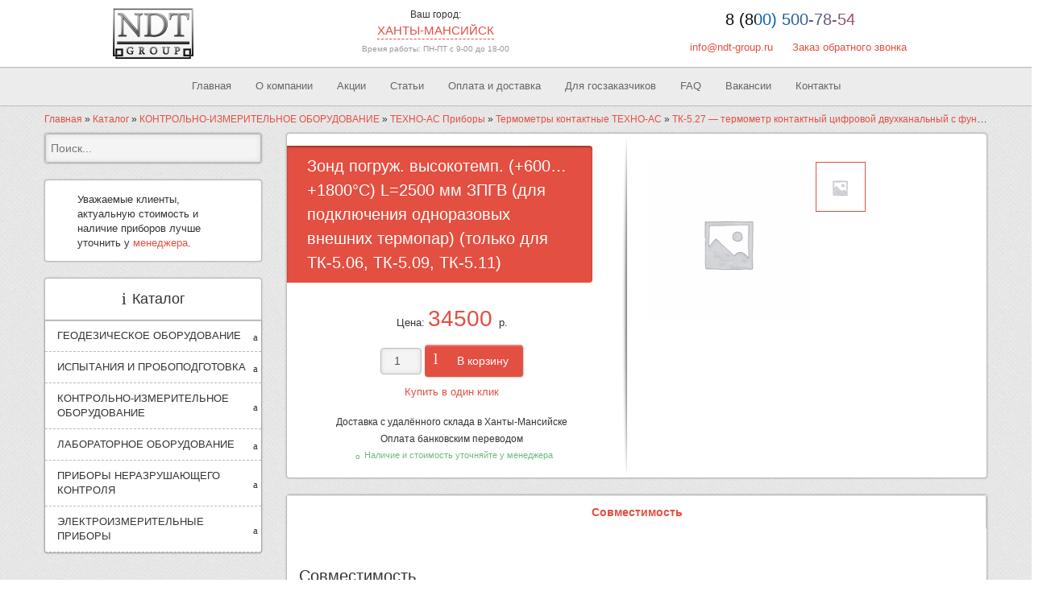

--- FILE ---
content_type: text/html; charset=UTF-8
request_url: https://hanty-mansiysk.ndt-group.ru/product/zond-pogruzh-l-2500-zpgv/
body_size: 24035
content:
<!DOCTYPE html>
<html itemscope lang="ru" class="">
    <head>
		<meta charset="utf-8">
		<title>Зонд погруж. высокотемп. (+600…+1800°С) L=2500 мм ЗПГВ (для подключения одноразовых внешних термопар) (только для ТК-5.06, ТК-5.09, ТК-5.11) купить по цене 34500 руб в Ханты-Мансийске &#8211; Интернет-магазин NDT-Group</title>
		<meta name="viewport" content="width=device-width, initial-scale=1">
		<meta name='robots' content='index, follow, max-image-preview:large, max-snippet:-1, max-video-preview:-1' />

	
	<meta name="description" content="Зонд погруж. высокотемп. (+600…+1800°С) L=2500 мм ЗПГВ (для подключения одноразовых внешних термопар) (только для ТК-5.06, ТК-5.09, ТК-5.11) купить по цене 34500 руб в Ханты-Мансийске ✅ Низкие цены ✅ Большой выбор ✅ Доставка по всей России ✅ Поверка ✅ Официальный дилер Интернет-магазин NDT-Group ☎ 8 (800) 500-78-54" />
	<link rel="canonical" href="https://hanty-mansiysk.ndt-group.ru/product/zond-pogruzh-l-2500-zpgv/" />
	<meta property="og:locale" content="ru_RU" />
	<meta property="og:type" content="article" />
	<meta property="og:title" content="Зонд погруж. высокотемп. (+600…+1800°С) L=2500 мм ЗПГВ (для подключения одноразовых внешних термопар) (только для ТК-5.06, ТК-5.09, ТК-5.11) купить по цене 34500 руб в Ханты-Мансийске &#8211; Интернет-магазин NDT-Group" />
	<meta property="og:description" content="Зонд погруж. высокотемп. (+600…+1800°С) L=2500 мм ЗПГВ (для подключения одноразовых внешних термопар) (только для ТК-5.06, ТК-5.09, ТК-5.11) купить по цене 34500 руб в Ханты-Мансийске ✅ Низкие цены ✅ Большой выбор ✅ Доставка по всей России ✅ Поверка ✅ Официальный дилер Интернет-магазин NDT-Group ☎ 8 (800) 500-78-54" />
	<meta property="og:url" content="https://hanty-mansiysk.ndt-group.ru/product/zond-pogruzh-l-2500-zpgv/" />
	<meta property="og:site_name" content="NDT-Group" />
	<meta property="article:modified_time" content="2018-12-09T21:15:27+00:00" />
	<meta property="og:image" content="https://hanty-mansiysk.ndt-group.ru/wp-content/uploads/2017/05/placeholder-70.png" />
	<meta property="og:image:width" content="398" />
	<meta property="og:image:height" content="391" />
	<meta property="og:image:type" content="image/png" />
	<meta name="twitter:card" content="summary_large_image" />
	<script type="application/ld+json" class="yoast-schema-graph">{"@context":"https://schema.org","@graph":[{"@type":"WebPage","@id":"https://hanty-mansiysk.ndt-group.ru/product/zond-pogruzh-l-2500-zpgv/","url":"https://hanty-mansiysk.ndt-group.ru/product/zond-pogruzh-l-2500-zpgv/","name":"Зонд погруж. высокотемп. (+600…+1800°С) L=2500 мм ЗПГВ (для подключения одноразовых внешних термопар) (только для ТК-5.06, ТК-5.09, ТК-5.11) купить по цене 34500 руб в Ханты-Мансийске &#8211; Интернет-магазин NDT-Group","isPartOf":{"@id":"https://hanty-mansiysk.ndt-group.ru/#website"},"primaryImageOfPage":{"@id":"https://hanty-mansiysk.ndt-group.ru/product/zond-pogruzh-l-2500-zpgv/#primaryimage"},"image":{"@id":"https://hanty-mansiysk.ndt-group.ru/product/zond-pogruzh-l-2500-zpgv/#primaryimage"},"thumbnailUrl":"https://hanty-mansiysk.ndt-group.ru/wp-content/uploads/2017/05/placeholder-70.png","datePublished":"2017-05-05T07:27:31+00:00","dateModified":"2018-12-09T21:15:27+00:00","description":"Зонд погруж. высокотемп. (+600…+1800°С) L=2500 мм ЗПГВ (для подключения одноразовых внешних термопар) (только для ТК-5.06, ТК-5.09, ТК-5.11) купить по цене 34500 руб в Ханты-Мансийске ✅ Низкие цены ✅ Большой выбор ✅ Доставка по всей России ✅ Поверка ✅ Официальный дилер Интернет-магазин NDT-Group ☎ 8 (800) 500-78-54","breadcrumb":{"@id":"https://hanty-mansiysk.ndt-group.ru/product/zond-pogruzh-l-2500-zpgv/#breadcrumb"},"inLanguage":"ru-RU","potentialAction":[{"@type":"ReadAction","target":["https://hanty-mansiysk.ndt-group.ru/product/zond-pogruzh-l-2500-zpgv/"]}]},{"@type":"ImageObject","inLanguage":"ru-RU","@id":"https://hanty-mansiysk.ndt-group.ru/product/zond-pogruzh-l-2500-zpgv/#primaryimage","url":"https://hanty-mansiysk.ndt-group.ru/wp-content/uploads/2017/05/placeholder-70.png","contentUrl":"https://hanty-mansiysk.ndt-group.ru/wp-content/uploads/2017/05/placeholder-70.png","width":398,"height":391},{"@type":"BreadcrumbList","@id":"https://hanty-mansiysk.ndt-group.ru/product/zond-pogruzh-l-2500-zpgv/#breadcrumb","itemListElement":[{"@type":"ListItem","position":1,"name":"Главная","item":"https://hanty-mansiysk.ndt-group.ru/"},{"@type":"ListItem","position":2,"name":"Каталог","item":"https://hanty-mansiysk.ndt-group.ru/shop/"},{"@type":"ListItem","position":3,"name":"КОНТРОЛЬНО-ИЗМЕРИТЕЛЬНОЕ ОБОРУДОВАНИЕ","item":"https://hanty-mansiysk.ndt-group.ru/product-category/kontrolno-izmeritelnoe-oborudovanie/"},{"@type":"ListItem","position":4,"name":"ТЕХНО-АС Приборы","item":"https://hanty-mansiysk.ndt-group.ru/product-category/pribory-tehno-as/"},{"@type":"ListItem","position":5,"name":"Термометры контактные ТЕХНО-АС","item":"https://hanty-mansiysk.ndt-group.ru/product-category/termomentry-kontaktnye-tehno-as/"},{"@type":"ListItem","position":6,"name":"ТК-5.27 &#8212; термометр контактный цифровой двухканальный с функцией логирования","item":"https://hanty-mansiysk.ndt-group.ru/product/termometr-kontaktnyj-cifrovoj-dvuhkanalnyj-tk-5-27-s-funkciej-logirovanija/"},{"@type":"ListItem","position":7,"name":"Зонд погруж. высокотемп. (+600…+1800°С) L=2500 мм ЗПГВ (для подключения одноразовых внешних термопар) (только для ТК-5.06, ТК-5.09, ТК-5.11)"}]},{"@type":"WebSite","@id":"https://hanty-mansiysk.ndt-group.ru/#website","url":"https://hanty-mansiysk.ndt-group.ru/","name":"NDT-Group","description":"","publisher":{"@id":"https://hanty-mansiysk.ndt-group.ru/#organization"},"potentialAction":[{"@type":"SearchAction","target":{"@type":"EntryPoint","urlTemplate":"https://hanty-mansiysk.ndt-group.ru/?s={search_term_string}"},"query-input":{"@type":"PropertyValueSpecification","valueRequired":true,"valueName":"search_term_string"}}],"inLanguage":"ru-RU"},{"@type":"Organization","@id":"https://hanty-mansiysk.ndt-group.ru/#organization","name":"NDT-group","url":"https://hanty-mansiysk.ndt-group.ru/","logo":{"@type":"ImageObject","inLanguage":"ru-RU","@id":"https://hanty-mansiysk.ndt-group.ru/#/schema/logo/image/","url":"https://hanty-mansiysk.ndt-group.ru/wp-content/uploads/2016/10/logo_new.png","contentUrl":"https://hanty-mansiysk.ndt-group.ru/wp-content/uploads/2016/10/logo_new.png","width":200,"height":126,"caption":"NDT-group"},"image":{"@id":"https://hanty-mansiysk.ndt-group.ru/#/schema/logo/image/"}}]}</script>
	


<link rel="alternate" title="oEmbed (JSON)" type="application/json+oembed" href="https://hanty-mansiysk.ndt-group.ru/wp-json/oembed/1.0/embed?url=https%3A%2F%2Fhanty-mansiysk.ndt-group.ru%2Fproduct%2Fzond-pogruzh-l-2500-zpgv%2F" />
<link rel="alternate" title="oEmbed (XML)" type="text/xml+oembed" href="https://hanty-mansiysk.ndt-group.ru/wp-json/oembed/1.0/embed?url=https%3A%2F%2Fhanty-mansiysk.ndt-group.ru%2Fproduct%2Fzond-pogruzh-l-2500-zpgv%2F&#038;format=xml" />
<style id='wp-img-auto-sizes-contain-inline-css'>
img:is([sizes=auto i],[sizes^="auto," i]){contain-intrinsic-size:3000px 1500px}
/*# sourceURL=wp-img-auto-sizes-contain-inline-css */
</style>
<style id='classic-theme-styles-inline-css'>
/*! This file is auto-generated */
.wp-block-button__link{color:#fff;background-color:#32373c;border-radius:9999px;box-shadow:none;text-decoration:none;padding:calc(.667em + 2px) calc(1.333em + 2px);font-size:1.125em}.wp-block-file__button{background:#32373c;color:#fff;text-decoration:none}
/*# sourceURL=/wp-includes/css/classic-themes.min.css */
</style>
<link rel='stylesheet' id='contact-form-7-css' href='https://hanty-mansiysk.ndt-group.ru/wp-content/plugins/contact-form-7/includes/css/styles.css?ver=6.1.4' media='all' />
<style id='woocommerce-inline-inline-css'>
.woocommerce form .form-row .required { visibility: visible; }
/*# sourceURL=woocommerce-inline-inline-css */
</style>
<link rel='stylesheet' id='fancybox-css' href='https://hanty-mansiysk.ndt-group.ru/wp-content/plugins/woocommerce-all-filters-auto/assets/css/jquery.fancybox.min.css?ver=1.0.6' media='all' />
<link rel='stylesheet' id='bootstrap-css' href='https://hanty-mansiysk.ndt-group.ru/wp-content/themes/ndt-group/css/bootstrap.min.css?ver=6.9' media='all' />
<link rel='stylesheet' id='woocommerce-css' href='https://hanty-mansiysk.ndt-group.ru/wp-content/themes/ndt-group/css/woocommerce.css?ver=6.9' media='all' />
<link rel='stylesheet' id='style-css' href='https://hanty-mansiysk.ndt-group.ru/wp-content/themes/ndt-group/style.css?ver=1768726133' media='all' />
<style id='style-inline-css'>

		.term-description, .woocommerce-tabs, .page_content { 
			-webkit-touch-callout: none;
			-webkit-user-select: none;
			-khtml-user-select: none;
			-moz-user-select: none;
			-ms-user-select: none;
			user-select: none;
		}

		body.page-id-16 .page_content {
			-webkit-touch-callout: unset;
			-webkit-user-select: unset;
			-khtml-user-select: unset;
			-moz-user-select: unset;
			-ms-user-select: unset;
			user-select: unset;
		}
/*# sourceURL=style-inline-css */
</style>
<link rel='stylesheet' id='guaven_woos-css' href='https://hanty-mansiysk.ndt-group.ru/wp-content/plugins/woo-search-box/public/assets/guaven_woos.css?ver=34.14' media='all' />
<script src="https://hanty-mansiysk.ndt-group.ru/wp-includes/js/jquery/jquery.min.js?ver=3.7.1" id="jquery-core-js"></script>
<script src="https://hanty-mansiysk.ndt-group.ru/wp-content/plugins/woocommerce/assets/js/jquery-blockui/jquery.blockUI.min.js?ver=2.7.0-wc.10.4.3" id="wc-jquery-blockui-js" defer data-wp-strategy="defer"></script>
<script id="wc-add-to-cart-js-extra">
var wc_add_to_cart_params = {"ajax_url":"/wp-admin/admin-ajax.php","wc_ajax_url":"/?wc-ajax=%%endpoint%%","i18n_view_cart":"\u041f\u0440\u043e\u0441\u043c\u043e\u0442\u0440 \u043a\u043e\u0440\u0437\u0438\u043d\u044b","cart_url":"https://hanty-mansiysk.ndt-group.ru/cart/","is_cart":"","cart_redirect_after_add":"no"};
//# sourceURL=wc-add-to-cart-js-extra
</script>
<script src="https://hanty-mansiysk.ndt-group.ru/wp-content/plugins/woocommerce/assets/js/frontend/add-to-cart.min.js?ver=10.4.3" id="wc-add-to-cart-js" defer data-wp-strategy="defer"></script>
<script id="wc-single-product-js-extra">
var wc_single_product_params = {"i18n_required_rating_text":"\u041f\u043e\u0436\u0430\u043b\u0443\u0439\u0441\u0442\u0430, \u043f\u043e\u0441\u0442\u0430\u0432\u044c\u0442\u0435 \u043e\u0446\u0435\u043d\u043a\u0443","i18n_rating_options":["1 \u0438\u0437 5 \u0437\u0432\u0451\u0437\u0434","2 \u0438\u0437 5 \u0437\u0432\u0451\u0437\u0434","3 \u0438\u0437 5 \u0437\u0432\u0451\u0437\u0434","4 \u0438\u0437 5 \u0437\u0432\u0451\u0437\u0434","5 \u0438\u0437 5 \u0437\u0432\u0451\u0437\u0434"],"i18n_product_gallery_trigger_text":"\u041f\u0440\u043e\u0441\u043c\u043e\u0442\u0440 \u0433\u0430\u043b\u0435\u0440\u0435\u0438 \u0438\u0437\u043e\u0431\u0440\u0430\u0436\u0435\u043d\u0438\u0439 \u0432 \u043f\u043e\u043b\u043d\u043e\u044d\u043a\u0440\u0430\u043d\u043d\u043e\u043c \u0440\u0435\u0436\u0438\u043c\u0435","review_rating_required":"yes","flexslider":{"rtl":false,"animation":"slide","smoothHeight":true,"directionNav":false,"controlNav":"thumbnails","slideshow":false,"animationSpeed":500,"animationLoop":false,"allowOneSlide":false},"zoom_enabled":"","zoom_options":[],"photoswipe_enabled":"","photoswipe_options":{"shareEl":false,"closeOnScroll":false,"history":false,"hideAnimationDuration":0,"showAnimationDuration":0},"flexslider_enabled":""};
//# sourceURL=wc-single-product-js-extra
</script>
<script src="https://hanty-mansiysk.ndt-group.ru/wp-content/plugins/woocommerce/assets/js/frontend/single-product.min.js?ver=10.4.3" id="wc-single-product-js" defer data-wp-strategy="defer"></script>
<script src="https://hanty-mansiysk.ndt-group.ru/wp-content/plugins/woocommerce/assets/js/js-cookie/js.cookie.min.js?ver=2.1.4-wc.10.4.3" id="wc-js-cookie-js" defer data-wp-strategy="defer"></script>
<script id="woocommerce-js-extra">
var woocommerce_params = {"ajax_url":"/wp-admin/admin-ajax.php","wc_ajax_url":"/?wc-ajax=%%endpoint%%","i18n_password_show":"\u041f\u043e\u043a\u0430\u0437\u0430\u0442\u044c \u043f\u0430\u0440\u043e\u043b\u044c","i18n_password_hide":"\u0421\u043a\u0440\u044b\u0442\u044c \u043f\u0430\u0440\u043e\u043b\u044c"};
//# sourceURL=woocommerce-js-extra
</script>
<script src="https://hanty-mansiysk.ndt-group.ru/wp-content/plugins/woocommerce/assets/js/frontend/woocommerce.min.js?ver=10.4.3" id="woocommerce-js" defer data-wp-strategy="defer"></script>
<script src="https://hanty-mansiysk.ndt-group.ru/wp-content/themes/ndt-group/js/sb-placer.jquery.min.js?ver=1768726133" id="sb-placer-js"></script>
<script src="https://hanty-mansiysk.ndt-group.ru/wp-content/themes/ndt-group/js/sourcebuster.min.js?ver=1768726133" id="sourcebuster-js"></script>
<link rel="https://api.w.org/" href="https://hanty-mansiysk.ndt-group.ru/wp-json/" /><link rel="alternate" title="JSON" type="application/json" href="https://hanty-mansiysk.ndt-group.ru/wp-json/wp/v2/product/6532" />	<noscript><style>.woocommerce-product-gallery{ opacity: 1 !important; }</style></noscript>
	<link rel="icon" href="https://hanty-mansiysk.ndt-group.ru/wp-content/uploads/2016/12/cropped-favicon2-32x32.png" sizes="32x32" />
<link rel="icon" href="https://hanty-mansiysk.ndt-group.ru/wp-content/uploads/2016/12/cropped-favicon2-192x192.png" sizes="192x192" />
<link rel="apple-touch-icon" href="https://hanty-mansiysk.ndt-group.ru/wp-content/uploads/2016/12/cropped-favicon2-180x180.png" />
<meta name="msapplication-TileImage" content="https://hanty-mansiysk.ndt-group.ru/wp-content/uploads/2016/12/cropped-favicon2-270x270.png" />
<meta name="yandex-verification" content="21a90362f5d99fa4" />

<script async src="https://www.googletagmanager.com/gtag/js?id=G-S8S8H02VND"></script>
<script>
  window.dataLayer = window.dataLayer || [];
  function gtag(){dataLayer.push(arguments);}
  gtag('js', new Date());

  gtag('config', 'G-S8S8H02VND');
</script>
		<meta name="google-site-verification" content="y_bt8HtsSkdhq8RY6r5wYkKaCrKWNdf16z5Ww_Z7Dj4" />
	<style id='wp-block-quote-inline-css'>
.wp-block-quote{box-sizing:border-box;overflow-wrap:break-word}.wp-block-quote.is-large:where(:not(.is-style-plain)),.wp-block-quote.is-style-large:where(:not(.is-style-plain)){margin-bottom:1em;padding:0 1em}.wp-block-quote.is-large:where(:not(.is-style-plain)) p,.wp-block-quote.is-style-large:where(:not(.is-style-plain)) p{font-size:1.5em;font-style:italic;line-height:1.6}.wp-block-quote.is-large:where(:not(.is-style-plain)) cite,.wp-block-quote.is-large:where(:not(.is-style-plain)) footer,.wp-block-quote.is-style-large:where(:not(.is-style-plain)) cite,.wp-block-quote.is-style-large:where(:not(.is-style-plain)) footer{font-size:1.125em;text-align:right}.wp-block-quote>cite{display:block}
/*# sourceURL=https://hanty-mansiysk.ndt-group.ru/wp-includes/blocks/quote/style.min.css */
</style>
<link rel='stylesheet' id='wc-blocks-style-css' href='https://hanty-mansiysk.ndt-group.ru/wp-content/plugins/woocommerce/assets/client/blocks/wc-blocks.css?ver=wc-10.4.3' media='all' />
<style id='global-styles-inline-css'>
:root{--wp--preset--aspect-ratio--square: 1;--wp--preset--aspect-ratio--4-3: 4/3;--wp--preset--aspect-ratio--3-4: 3/4;--wp--preset--aspect-ratio--3-2: 3/2;--wp--preset--aspect-ratio--2-3: 2/3;--wp--preset--aspect-ratio--16-9: 16/9;--wp--preset--aspect-ratio--9-16: 9/16;--wp--preset--color--black: #000000;--wp--preset--color--cyan-bluish-gray: #abb8c3;--wp--preset--color--white: #ffffff;--wp--preset--color--pale-pink: #f78da7;--wp--preset--color--vivid-red: #cf2e2e;--wp--preset--color--luminous-vivid-orange: #ff6900;--wp--preset--color--luminous-vivid-amber: #fcb900;--wp--preset--color--light-green-cyan: #7bdcb5;--wp--preset--color--vivid-green-cyan: #00d084;--wp--preset--color--pale-cyan-blue: #8ed1fc;--wp--preset--color--vivid-cyan-blue: #0693e3;--wp--preset--color--vivid-purple: #9b51e0;--wp--preset--gradient--vivid-cyan-blue-to-vivid-purple: linear-gradient(135deg,rgb(6,147,227) 0%,rgb(155,81,224) 100%);--wp--preset--gradient--light-green-cyan-to-vivid-green-cyan: linear-gradient(135deg,rgb(122,220,180) 0%,rgb(0,208,130) 100%);--wp--preset--gradient--luminous-vivid-amber-to-luminous-vivid-orange: linear-gradient(135deg,rgb(252,185,0) 0%,rgb(255,105,0) 100%);--wp--preset--gradient--luminous-vivid-orange-to-vivid-red: linear-gradient(135deg,rgb(255,105,0) 0%,rgb(207,46,46) 100%);--wp--preset--gradient--very-light-gray-to-cyan-bluish-gray: linear-gradient(135deg,rgb(238,238,238) 0%,rgb(169,184,195) 100%);--wp--preset--gradient--cool-to-warm-spectrum: linear-gradient(135deg,rgb(74,234,220) 0%,rgb(151,120,209) 20%,rgb(207,42,186) 40%,rgb(238,44,130) 60%,rgb(251,105,98) 80%,rgb(254,248,76) 100%);--wp--preset--gradient--blush-light-purple: linear-gradient(135deg,rgb(255,206,236) 0%,rgb(152,150,240) 100%);--wp--preset--gradient--blush-bordeaux: linear-gradient(135deg,rgb(254,205,165) 0%,rgb(254,45,45) 50%,rgb(107,0,62) 100%);--wp--preset--gradient--luminous-dusk: linear-gradient(135deg,rgb(255,203,112) 0%,rgb(199,81,192) 50%,rgb(65,88,208) 100%);--wp--preset--gradient--pale-ocean: linear-gradient(135deg,rgb(255,245,203) 0%,rgb(182,227,212) 50%,rgb(51,167,181) 100%);--wp--preset--gradient--electric-grass: linear-gradient(135deg,rgb(202,248,128) 0%,rgb(113,206,126) 100%);--wp--preset--gradient--midnight: linear-gradient(135deg,rgb(2,3,129) 0%,rgb(40,116,252) 100%);--wp--preset--font-size--small: 13px;--wp--preset--font-size--medium: 20px;--wp--preset--font-size--large: 36px;--wp--preset--font-size--x-large: 42px;--wp--preset--spacing--20: 0.44rem;--wp--preset--spacing--30: 0.67rem;--wp--preset--spacing--40: 1rem;--wp--preset--spacing--50: 1.5rem;--wp--preset--spacing--60: 2.25rem;--wp--preset--spacing--70: 3.38rem;--wp--preset--spacing--80: 5.06rem;--wp--preset--shadow--natural: 6px 6px 9px rgba(0, 0, 0, 0.2);--wp--preset--shadow--deep: 12px 12px 50px rgba(0, 0, 0, 0.4);--wp--preset--shadow--sharp: 6px 6px 0px rgba(0, 0, 0, 0.2);--wp--preset--shadow--outlined: 6px 6px 0px -3px rgb(255, 255, 255), 6px 6px rgb(0, 0, 0);--wp--preset--shadow--crisp: 6px 6px 0px rgb(0, 0, 0);}:where(.is-layout-flex){gap: 0.5em;}:where(.is-layout-grid){gap: 0.5em;}body .is-layout-flex{display: flex;}.is-layout-flex{flex-wrap: wrap;align-items: center;}.is-layout-flex > :is(*, div){margin: 0;}body .is-layout-grid{display: grid;}.is-layout-grid > :is(*, div){margin: 0;}:where(.wp-block-columns.is-layout-flex){gap: 2em;}:where(.wp-block-columns.is-layout-grid){gap: 2em;}:where(.wp-block-post-template.is-layout-flex){gap: 1.25em;}:where(.wp-block-post-template.is-layout-grid){gap: 1.25em;}.has-black-color{color: var(--wp--preset--color--black) !important;}.has-cyan-bluish-gray-color{color: var(--wp--preset--color--cyan-bluish-gray) !important;}.has-white-color{color: var(--wp--preset--color--white) !important;}.has-pale-pink-color{color: var(--wp--preset--color--pale-pink) !important;}.has-vivid-red-color{color: var(--wp--preset--color--vivid-red) !important;}.has-luminous-vivid-orange-color{color: var(--wp--preset--color--luminous-vivid-orange) !important;}.has-luminous-vivid-amber-color{color: var(--wp--preset--color--luminous-vivid-amber) !important;}.has-light-green-cyan-color{color: var(--wp--preset--color--light-green-cyan) !important;}.has-vivid-green-cyan-color{color: var(--wp--preset--color--vivid-green-cyan) !important;}.has-pale-cyan-blue-color{color: var(--wp--preset--color--pale-cyan-blue) !important;}.has-vivid-cyan-blue-color{color: var(--wp--preset--color--vivid-cyan-blue) !important;}.has-vivid-purple-color{color: var(--wp--preset--color--vivid-purple) !important;}.has-black-background-color{background-color: var(--wp--preset--color--black) !important;}.has-cyan-bluish-gray-background-color{background-color: var(--wp--preset--color--cyan-bluish-gray) !important;}.has-white-background-color{background-color: var(--wp--preset--color--white) !important;}.has-pale-pink-background-color{background-color: var(--wp--preset--color--pale-pink) !important;}.has-vivid-red-background-color{background-color: var(--wp--preset--color--vivid-red) !important;}.has-luminous-vivid-orange-background-color{background-color: var(--wp--preset--color--luminous-vivid-orange) !important;}.has-luminous-vivid-amber-background-color{background-color: var(--wp--preset--color--luminous-vivid-amber) !important;}.has-light-green-cyan-background-color{background-color: var(--wp--preset--color--light-green-cyan) !important;}.has-vivid-green-cyan-background-color{background-color: var(--wp--preset--color--vivid-green-cyan) !important;}.has-pale-cyan-blue-background-color{background-color: var(--wp--preset--color--pale-cyan-blue) !important;}.has-vivid-cyan-blue-background-color{background-color: var(--wp--preset--color--vivid-cyan-blue) !important;}.has-vivid-purple-background-color{background-color: var(--wp--preset--color--vivid-purple) !important;}.has-black-border-color{border-color: var(--wp--preset--color--black) !important;}.has-cyan-bluish-gray-border-color{border-color: var(--wp--preset--color--cyan-bluish-gray) !important;}.has-white-border-color{border-color: var(--wp--preset--color--white) !important;}.has-pale-pink-border-color{border-color: var(--wp--preset--color--pale-pink) !important;}.has-vivid-red-border-color{border-color: var(--wp--preset--color--vivid-red) !important;}.has-luminous-vivid-orange-border-color{border-color: var(--wp--preset--color--luminous-vivid-orange) !important;}.has-luminous-vivid-amber-border-color{border-color: var(--wp--preset--color--luminous-vivid-amber) !important;}.has-light-green-cyan-border-color{border-color: var(--wp--preset--color--light-green-cyan) !important;}.has-vivid-green-cyan-border-color{border-color: var(--wp--preset--color--vivid-green-cyan) !important;}.has-pale-cyan-blue-border-color{border-color: var(--wp--preset--color--pale-cyan-blue) !important;}.has-vivid-cyan-blue-border-color{border-color: var(--wp--preset--color--vivid-cyan-blue) !important;}.has-vivid-purple-border-color{border-color: var(--wp--preset--color--vivid-purple) !important;}.has-vivid-cyan-blue-to-vivid-purple-gradient-background{background: var(--wp--preset--gradient--vivid-cyan-blue-to-vivid-purple) !important;}.has-light-green-cyan-to-vivid-green-cyan-gradient-background{background: var(--wp--preset--gradient--light-green-cyan-to-vivid-green-cyan) !important;}.has-luminous-vivid-amber-to-luminous-vivid-orange-gradient-background{background: var(--wp--preset--gradient--luminous-vivid-amber-to-luminous-vivid-orange) !important;}.has-luminous-vivid-orange-to-vivid-red-gradient-background{background: var(--wp--preset--gradient--luminous-vivid-orange-to-vivid-red) !important;}.has-very-light-gray-to-cyan-bluish-gray-gradient-background{background: var(--wp--preset--gradient--very-light-gray-to-cyan-bluish-gray) !important;}.has-cool-to-warm-spectrum-gradient-background{background: var(--wp--preset--gradient--cool-to-warm-spectrum) !important;}.has-blush-light-purple-gradient-background{background: var(--wp--preset--gradient--blush-light-purple) !important;}.has-blush-bordeaux-gradient-background{background: var(--wp--preset--gradient--blush-bordeaux) !important;}.has-luminous-dusk-gradient-background{background: var(--wp--preset--gradient--luminous-dusk) !important;}.has-pale-ocean-gradient-background{background: var(--wp--preset--gradient--pale-ocean) !important;}.has-electric-grass-gradient-background{background: var(--wp--preset--gradient--electric-grass) !important;}.has-midnight-gradient-background{background: var(--wp--preset--gradient--midnight) !important;}.has-small-font-size{font-size: var(--wp--preset--font-size--small) !important;}.has-medium-font-size{font-size: var(--wp--preset--font-size--medium) !important;}.has-large-font-size{font-size: var(--wp--preset--font-size--large) !important;}.has-x-large-font-size{font-size: var(--wp--preset--font-size--x-large) !important;}
/*# sourceURL=global-styles-inline-css */
</style>
</head>
    <body class="wp-singular product-template-default single single-product postid-6532 wp-theme-ndt-group theme-ndt-group woocommerce woocommerce-page woocommerce-no-js">
	

	<header id="sp-header-wrapper">
		<div class="container">
			<div id="header" class="row">
				<div id="sp-logo" class="col-xs-4 col-sm-2 col-lg-3">
					<a title="На главную" href="/"><img class="logo" alt="На главную" src="https://hanty-mansiysk.ndt-group.ru/wp-content/uploads/2016/10/logo_new.png" /></a>
				</div>
				<div class="col-xs-8 col-sm-4">
					<div class="city">
				<div class="header">Ваш город:</div>
				<div class="goroda">
					<div class="vash_gorod"><span>Ханты-Мансийск</span>
					
					<div class="select_city">
						<a rel="nofollow" href="https://www.ndt-group.ru/product/zond-pogruzh-l-2500-zpgv/">Екатеринбург</a><a rel="nofollow" href="https://perm.ndt-group.ru/product/zond-pogruzh-l-2500-zpgv/">Пермь</a><a rel="nofollow" href="https://tyumen.ndt-group.ru/product/zond-pogruzh-l-2500-zpgv/">Тюмень</a><a rel="nofollow" href="https://krasnoyarsk.ndt-group.ru/product/zond-pogruzh-l-2500-zpgv/">Красноярск</a><a rel="nofollow" href="https://irkutsk.ndt-group.ru/product/zond-pogruzh-l-2500-zpgv/">Иркутск</a><a rel="nofollow" href="https://kemerovo.ndt-group.ru/product/zond-pogruzh-l-2500-zpgv/">Кемерово</a><a rel="nofollow" href="https://orenburg.ndt-group.ru/product/zond-pogruzh-l-2500-zpgv/">Оренбург</a><a rel="nofollow" href="https://chelyabinsk.ndt-group.ru/product/zond-pogruzh-l-2500-zpgv/">Челябинск</a><a rel="nofollow" href="https://omsk.ndt-group.ru/product/zond-pogruzh-l-2500-zpgv/">Омск</a><a rel="nofollow" href="https://kurgan.ndt-group.ru/product/zond-pogruzh-l-2500-zpgv/">Курган</a><a rel="nofollow" href="https://izh.ndt-group.ru/product/zond-pogruzh-l-2500-zpgv/">Ижевск</a><a rel="nofollow" href="https://nn.ndt-group.ru/product/zond-pogruzh-l-2500-zpgv/">Нижний Новгород</a><a rel="nofollow" href="https://samara.ndt-group.ru/product/zond-pogruzh-l-2500-zpgv/">Самара</a><a rel="nofollow" href="https://ufa.ndt-group.ru/product/zond-pogruzh-l-2500-zpgv/">Уфа</a><a rel="nofollow" href="https://kazan.ndt-group.ru/product/zond-pogruzh-l-2500-zpgv/">Казань</a>
					</div>
					</div>
					
				</div>
			</div>
					<div class="work_time" style="font-size: 10px;color: #999;text-align: center;padding-top: 5px;">Время работы: ПН-ПТ с 9-00 до 18-00</div>
				</div>
				<div class="col-xs-12 col-sm-6 col-lg-5 right_header">
					<div class="customtelefon">
						<a href="tel:88005007854" class="number_phone">8 (800) 500-78-54</a>
						<br />
                        <div class="header_link">
                            <a href="mailto:info@ndt-group.ru">info@ndt-group.ru</a>
                            <a data-fancybox="inline" href="#order_call">Заказ обратного звонка</a>
                        </div>
					</div>
				</div>
			</div>
		</div>
	</header>
	<button class="button_menu">Меню</button>
    <div id="sp-topbar-wrapper">
		<div class="container">
			<div id="topbar" class="row">
				<nav id="sp-menu" class="col-xs-12">
					<ul id="menu-glavnoe-menju" class="sp-menu"><li id="menu-item-24" class="menu-item menu-item-type-post_type menu-item-object-page menu-item-home menu-item-24"><a href="https://hanty-mansiysk.ndt-group.ru/">Главная</a></li>
<li id="menu-item-9142" class="menu-item menu-item-type-post_type menu-item-object-page menu-item-9142"><a href="https://hanty-mansiysk.ndt-group.ru/o-kompanii/">О компании</a></li>
<li id="menu-item-13437" class="menu-item menu-item-type-taxonomy menu-item-object-category menu-item-13437"><a href="https://hanty-mansiysk.ndt-group.ru/category/akcii/">Акции</a></li>
<li id="menu-item-5301" class="menu-item menu-item-type-taxonomy menu-item-object-category menu-item-5301"><a href="https://hanty-mansiysk.ndt-group.ru/category/novosti/">Статьи</a></li>
<li id="menu-item-27" class="menu-item menu-item-type-post_type menu-item-object-page menu-item-27"><a href="https://hanty-mansiysk.ndt-group.ru/oplata-i-dostavka/">Оплата и доставка</a></li>
<li id="menu-item-29" class="menu-item menu-item-type-post_type menu-item-object-page menu-item-29"><a href="https://hanty-mansiysk.ndt-group.ru/tehzadaniya-dlya-goszakazchikov-na-tender/">Для госзаказчиков</a></li>
<li id="menu-item-11985" class="menu-item menu-item-type-post_type menu-item-object-page menu-item-11985"><a href="https://hanty-mansiysk.ndt-group.ru/faq/">FAQ</a></li>
<li id="menu-item-9330" class="menu-item menu-item-type-post_type menu-item-object-page menu-item-9330"><a href="https://hanty-mansiysk.ndt-group.ru/vakansii/">Вакансии</a></li>
<li id="menu-item-26" class="menu-item menu-item-type-post_type menu-item-object-page menu-item-26"><a href="https://hanty-mansiysk.ndt-group.ru/kontakty/">Контакты</a></li>
</ul>				</nav>
			</div>
		</div>
	</div>
	
	<div class="container">
	<div class="breadcrumbs"><span><span><a href="https://hanty-mansiysk.ndt-group.ru/">Главная</a></span> » <span><a href="https://hanty-mansiysk.ndt-group.ru/shop/">Каталог</a></span> » <span><a href="https://hanty-mansiysk.ndt-group.ru/product-category/kontrolno-izmeritelnoe-oborudovanie/">КОНТРОЛЬНО-ИЗМЕРИТЕЛЬНОЕ ОБОРУДОВАНИЕ</a></span> » <span><a href="https://hanty-mansiysk.ndt-group.ru/product-category/pribory-tehno-as/">ТЕХНО-АС Приборы</a></span> » <span><a href="https://hanty-mansiysk.ndt-group.ru/product-category/termomentry-kontaktnye-tehno-as/">Термометры контактные ТЕХНО-АС</a></span> » <span><a href="https://hanty-mansiysk.ndt-group.ru/product/termometr-kontaktnyj-cifrovoj-dvuhkanalnyj-tk-5-27-s-funkciej-logirovanija/">ТК-5.27 &#8212; термометр контактный цифровой двухканальный с функцией логирования</a></span> » <span class="breadcrumb_last" aria-current="page">Зонд погруж. высокотемп. (+600…+1800°С) L=2500 мм ЗПГВ (для подключения одноразовых внешних термопар) (только для ТК-5.06, ТК-5.09, ТК-5.11)</span></span></div></div>
<div class="container wrapper">
	<div id="main-body" class="row">
		<div id="sp-left" class="col-sm-4 col-lg-3 sidebar">
	<nav class="fixed_sidebar">
	<div id="woocommerce_product_search-2" class="widget woocommerce widget_product_search clearfix">
<form role="search" method="get" class="woocommerce-product-search" action="https://hanty-mansiysk.ndt-group.ru/">
	<div class="search">
		<input type="search" id="mod_virtuemart_search" class="inputbox" placeholder="Поиск..." value="" name="s" title="Search for:" />
		
		<input type="hidden" name="post_type" value="product" />
	</div>
</form>
</div><div id="block-3" class="widget widget_block clearfix">
<blockquote class="wp-block-quote is-layout-flow wp-block-quote-is-layout-flow"><p>Уважаемые клиенты, актуальную стоимость и наличие приборов лучше уточнить у <a href="tel:88005007854" data-type="tel" data-id="tel:88005007854" class="number_phone" target="_blank" rel="noreferrer noopener">менеджера</a>.</p></blockquote>
</div><div id="woocommerce_product_categories-2" class="widget woocommerce widget_product_categories clearfix"><div class="widget_title">Каталог</div><ul class="product-categories"><li class="cat-item cat-item-1033 cat-parent"><a href="https://hanty-mansiysk.ndt-group.ru/product-category/geodezicheskoe-oborudovanie/">ГЕОДЕЗИЧЕСКОЕ ОБОРУДОВАНИЕ</a><ul class='children'>
<li class="cat-item cat-item-855"><a href="https://hanty-mansiysk.ndt-group.ru/product-category/adaptery-tregerov/">Адаптеры трегеров</a></li>
<li class="cat-item cat-item-1836"><a href="https://hanty-mansiysk.ndt-group.ru/product-category/aksessuary/">Аксессуары для геодезического оборудования</a></li>
<li class="cat-item cat-item-834"><a href="https://hanty-mansiysk.ndt-group.ru/product-category/vehi/">Вехи геодезические</a></li>
<li class="cat-item cat-item-1807"><a href="https://hanty-mansiysk.ndt-group.ru/product-category/geodezicheskie-priemniki/">Геодезические приемники</a></li>
<li class="cat-item cat-item-863"><a href="https://hanty-mansiysk.ndt-group.ru/product-category/kompasy/">Геологические компасы</a></li>
<li class="cat-item cat-item-74"><a href="https://hanty-mansiysk.ndt-group.ru/product-category/georadaryi/">Георадары</a></li>
<li class="cat-item cat-item-134"><a href="https://hanty-mansiysk.ndt-group.ru/product-category/dorozhnyie-kolesa-kurvimetryi-reyki/">Курвиметры, измерительные колеса</a></li>
<li class="cat-item cat-item-2224"><a href="https://hanty-mansiysk.ndt-group.ru/product-category/dalnomery-geodezicheskoe-oborudovanie/">Лазерные дальномеры</a></li>
<li class="cat-item cat-item-857"><a href="https://hanty-mansiysk.ndt-group.ru/product-category/miniprizmy/">Минипризмы</a></li>
<li class="cat-item cat-item-1063 cat-parent"><a href="https://hanty-mansiysk.ndt-group.ru/product-category/niveliry/">Нивелиры</a>	<ul class='children'>
<li class="cat-item cat-item-78"><a href="https://hanty-mansiysk.ndt-group.ru/product-category/lazernyie-niveliryi-condtrol/">Лазерные нивелиры</a></li>
<li class="cat-item cat-item-80"><a href="https://hanty-mansiysk.ndt-group.ru/product-category/opticheskie-niveliryi/">Оптические нивелиры</a></li>
<li class="cat-item cat-item-2285"><a href="https://hanty-mansiysk.ndt-group.ru/product-category/rotacionnye-niveliry/">Ротационные нивелиры</a></li>
<li class="cat-item cat-item-1064"><a href="https://hanty-mansiysk.ndt-group.ru/product-category/cifrovye-niveliry/">Цифровые нивелиры</a></li>
	</ul>
</li>
<li class="cat-item cat-item-856"><a href="https://hanty-mansiysk.ndt-group.ru/product-category/otrazhateli-na-vehu/">Отражатели геодезические</a></li>
<li class="cat-item cat-item-1808"><a href="https://hanty-mansiysk.ndt-group.ru/product-category/polevye-kontrollery/">Полевые контроллеры</a></li>
<li class="cat-item cat-item-1809"><a href="https://hanty-mansiysk.ndt-group.ru/product-category/programmnoe-obespechenie/">Программное обеспечение Leica</a></li>
<li class="cat-item cat-item-809"><a href="https://hanty-mansiysk.ndt-group.ru/product-category/rejki/">Рейки нивелирные геодезические</a></li>
<li class="cat-item cat-item-1835"><a href="https://hanty-mansiysk.ndt-group.ru/product-category/lazernye-skanery/">Системы лазерного сканирования</a></li>
<li class="cat-item cat-item-163"><a href="https://hanty-mansiysk.ndt-group.ru/product-category/taheometryi/">Тахеометры</a></li>
<li class="cat-item cat-item-91"><a href="https://hanty-mansiysk.ndt-group.ru/product-category/teodolityi/">Теодолиты</a></li>
<li class="cat-item cat-item-854"><a href="https://hanty-mansiysk.ndt-group.ru/product-category/tregery/">Трегеры</a></li>
<li class="cat-item cat-item-804"><a href="https://hanty-mansiysk.ndt-group.ru/product-category/shtativy/">Штативы геодезические</a></li>
<li class="cat-item cat-item-86"><a href="https://hanty-mansiysk.ndt-group.ru/product-category/elektronnyie-urovni-uklonomeryi/">Электронные и лазерные уровни, уклономеры</a></li>
<li class="cat-item cat-item-1810"><a href="https://hanty-mansiysk.ndt-group.ru/product-category/jelektronnye-teodolity/">Электронные теодолиты</a></li>
</ul>
</li>
<li class="cat-item cat-item-1349 cat-parent"><a href="https://hanty-mansiysk.ndt-group.ru/product-category/ispytanija-i-probopodgotovka/">ИСПЫТАНИЯ И ПРОБОПОДГОТОВКА</a><ul class='children'>
<li class="cat-item cat-item-189"><a href="https://hanty-mansiysk.ndt-group.ru/product-category/otreznyie-stanki/">Отрезные станки</a></li>
<li class="cat-item cat-item-190"><a href="https://hanty-mansiysk.ndt-group.ru/product-category/pressyi-i-vakuumnyie-ustanovki/">Прессы и вакуумные установки</a></li>
<li class="cat-item cat-item-129"><a href="https://hanty-mansiysk.ndt-group.ru/product-category/razryivnyie-ispyitatelnyie-mashinyi/">Разрывные испытательные машины</a></li>
<li class="cat-item cat-item-191"><a href="https://hanty-mansiysk.ndt-group.ru/product-category/shlifovalno-polirovalnoe-oborudovanie/">Шлифовально-полировальное оборудование</a></li>
</ul>
</li>
<li class="cat-item cat-item-2192 cat-parent"><a href="https://hanty-mansiysk.ndt-group.ru/product-category/kontrolno-izmeritelnoe-oborudovanie/">КОНТРОЛЬНО-ИЗМЕРИТЕЛЬНОЕ ОБОРУДОВАНИЕ</a><ul class='children'>
<li class="cat-item cat-item-1036 cat-parent"><a href="https://hanty-mansiysk.ndt-group.ru/product-category/izmeriteli-parametrov-okruzhajushhej-sredy/">Измерители параметров окружающей среды</a>	<ul class='children'>
<li class="cat-item cat-item-1946"><a href="https://hanty-mansiysk.ndt-group.ru/product-category/vibrometry/">Виброметры</a></li>
<li class="cat-item cat-item-171"><a href="https://hanty-mansiysk.ndt-group.ru/product-category/izmeriteli-vlazhnosti-stroitelnyih-materialov/">Влагомеры</a></li>
<li class="cat-item cat-item-1330 cat-parent"><a href="https://hanty-mansiysk.ndt-group.ru/product-category/gigrometry/">Гигрометры</a>		<ul class='children'>
<li class="cat-item cat-item-1893"><a href="https://hanty-mansiysk.ndt-group.ru/product-category/aksessuary-gigrometry/">Аксессуары для гигрометров</a></li>
		</ul>
</li>
<li class="cat-item cat-item-48 cat-parent"><a href="https://hanty-mansiysk.ndt-group.ru/product-category/mnogofunktsionalnyie-izmeritelnyie-priboryi/">Измерители микроклимата</a>		<ul class='children'>
<li class="cat-item cat-item-1894"><a href="https://hanty-mansiysk.ndt-group.ru/product-category/aksessuary-mnogofunktsionalnyie-izmeritelnyie-priboryi/">Аксессуары для приборов микроклимата</a></li>
<li class="cat-item cat-item-53"><a href="https://hanty-mansiysk.ndt-group.ru/product-category/skorost-vozduha-anemometryi/">Анемометры</a></li>
		</ul>
</li>
<li class="cat-item cat-item-60"><a href="https://hanty-mansiysk.ndt-group.ru/product-category/elektromagnitnyie-polya/">Измерители электромагнитных полей и излучений</a></li>
<li class="cat-item cat-item-1947 cat-parent"><a href="https://hanty-mansiysk.ndt-group.ru/product-category/pribory-gazovogo-analiza/">Приборы газового анализа</a>		<ul class='children'>
<li class="cat-item cat-item-71"><a href="https://hanty-mansiysk.ndt-group.ru/product-category/aspiratory-probootborniki/">Аспираторы</a></li>
<li class="cat-item cat-item-1052"><a href="https://hanty-mansiysk.ndt-group.ru/product-category/gazoanalizatory/">Газоанализаторы</a></li>
<li class="cat-item cat-item-320"><a href="https://hanty-mansiysk.ndt-group.ru/product-category/indikatornyie-trubki/">Индикаторные трубки</a></li>
<li class="cat-item cat-item-1440"><a href="https://hanty-mansiysk.ndt-group.ru/product-category/pylemery/">Пылемеры</a></li>
		</ul>
</li>
<li class="cat-item cat-item-147"><a href="https://hanty-mansiysk.ndt-group.ru/product-category/meteostantsii/">Профессиональные метеостанции</a></li>
<li class="cat-item cat-item-62"><a href="https://hanty-mansiysk.ndt-group.ru/product-category/ioniziruyushhee-izluchenie/">Радиационный контроль</a></li>
<li class="cat-item cat-item-179"><a href="https://hanty-mansiysk.ndt-group.ru/product-category/skorost-vrashheniya/">Тахометры</a></li>
<li class="cat-item cat-item-1933"><a href="https://hanty-mansiysk.ndt-group.ru/product-category/termogigrometry/">Термогигрометры</a></li>
<li class="cat-item cat-item-47"><a href="https://hanty-mansiysk.ndt-group.ru/product-category/termometryi-i-gigrometryi/">Термометры</a></li>
<li class="cat-item cat-item-1945"><a href="https://hanty-mansiysk.ndt-group.ru/product-category/shumomery/">Шумомеры</a></li>
	</ul>
</li>
<li class="cat-item cat-item-1345 cat-parent"><a href="https://hanty-mansiysk.ndt-group.ru/product-category/izmeritelnye-instrumenty/">Измерительные инструменты</a>	<ul class='children'>
<li class="cat-item cat-item-2187"><a href="https://hanty-mansiysk.ndt-group.ru/product-category/manometr/">Манометр</a></li>
<li class="cat-item cat-item-217"><a href="https://hanty-mansiysk.ndt-group.ru/product-category/mikrometryi/">Микрометры</a></li>
<li class="cat-item cat-item-811"><a href="https://hanty-mansiysk.ndt-group.ru/product-category/stroitelnye-urovni/">Пузырьковые уровни</a></li>
<li class="cat-item cat-item-82"><a href="https://hanty-mansiysk.ndt-group.ru/product-category/ruletki-izmeritelnyie/">Рулетки измерительные</a></li>
<li class="cat-item cat-item-2186"><a href="https://hanty-mansiysk.ndt-group.ru/product-category/sekundomer/">Секундомер</a></li>
<li class="cat-item cat-item-124"><a href="https://hanty-mansiysk.ndt-group.ru/product-category/shtangentsirkuli/">Штангенциркули</a></li>
	</ul>
</li>
<li class="cat-item cat-item-2105 cat-parent"><a href="https://hanty-mansiysk.ndt-group.ru/product-category/pribory-testo/">Приборы Testo</a>	<ul class='children'>
<li class="cat-item cat-item-2114"><a href="https://hanty-mansiysk.ndt-group.ru/product-category/gazoanalizatory-testo/">Газоанализаторы Testo</a></li>
<li class="cat-item cat-item-135"><a href="https://hanty-mansiysk.ndt-group.ru/product-category/manometry-testo/">Манометры Testo</a></li>
<li class="cat-item cat-item-2116"><a href="https://hanty-mansiysk.ndt-group.ru/product-category/pribory-dlja-opredelenija-vlazhnosti/">Приборы для определения влажности Testo</a></li>
<li class="cat-item cat-item-1979"><a href="https://hanty-mansiysk.ndt-group.ru/product-category/programmnoe-obespechenie-testo/">Программное обеспечение Testo</a></li>
<li class="cat-item cat-item-2106"><a href="https://hanty-mansiysk.ndt-group.ru/product-category/smart-sistemy/">Смарт-системы (комплекты) Testo</a></li>
<li class="cat-item cat-item-2107 cat-parent"><a href="https://hanty-mansiysk.ndt-group.ru/product-category/termometry-testo/">Термометры Testo</a>		<ul class='children'>
<li class="cat-item cat-item-2110"><a href="https://hanty-mansiysk.ndt-group.ru/product-category/infrakrasnye-termometry-testo/">Инфракрасные термометры Testo</a></li>
<li class="cat-item cat-item-2109"><a href="https://hanty-mansiysk.ndt-group.ru/product-category/pishhevye-termometry-testo/">Пищевые термометры Testo</a></li>
		</ul>
</li>
	</ul>
</li>
<li class="cat-item cat-item-2315 cat-parent"><a href="https://hanty-mansiysk.ndt-group.ru/product-category/pribory-tehno-as/">ТЕХНО-АС Приборы</a>	<ul class='children'>
<li class="cat-item cat-item-2311"><a href="https://hanty-mansiysk.ndt-group.ru/product-category/vysokovoltnoe-oborudovanie-tehno-as/">Высоковольтное оборудование ТЕХНО-АС</a></li>
<li class="cat-item cat-item-2312"><a href="https://hanty-mansiysk.ndt-group.ru/product-category/gazoanalizatory-tehno-as/">Газоанализаторы ТЕХНО-АС</a></li>
<li class="cat-item cat-item-2313"><a href="https://hanty-mansiysk.ndt-group.ru/product-category/izmeriteli-registratory-tehno-as/">Измерители-регистраторы ТЕХНО-АС</a></li>
<li class="cat-item cat-item-2320"><a href="https://hanty-mansiysk.ndt-group.ru/product-category/teplovizory-termoved/">Тепловизоры Термовед</a></li>
<li class="cat-item cat-item-2314"><a href="https://hanty-mansiysk.ndt-group.ru/product-category/teplovizory-tehno-as/">Тепловизоры ТЕХНО-АС</a></li>
<li class="cat-item cat-item-2308"><a href="https://hanty-mansiysk.ndt-group.ru/product-category/termomentry-kontaktnye-tehno-as/">Термометры контактные ТЕХНО-АС</a></li>
<li class="cat-item cat-item-2319"><a href="https://hanty-mansiysk.ndt-group.ru/product-category/termometry-tk-5/">Термометры ТК 5</a></li>
<li class="cat-item cat-item-2307"><a href="https://hanty-mansiysk.ndt-group.ru/product-category/techeiskateli-vody-tehno-as/">Течеискатели воды ТЕХНО-АС</a></li>
<li class="cat-item cat-item-2318"><a href="https://hanty-mansiysk.ndt-group.ru/product-category/techeiskateli-uspeh/">Течеискатели Успех</a></li>
<li class="cat-item cat-item-2317"><a href="https://hanty-mansiysk.ndt-group.ru/product-category/trassoiskateli-atlet/">Трассоискатели Атлет</a></li>
<li class="cat-item cat-item-2306"><a href="https://hanty-mansiysk.ndt-group.ru/product-category/trassoiskateli-tehno-as/">Трассоискатели ТЕХНО-АС</a></li>
<li class="cat-item cat-item-2316"><a href="https://hanty-mansiysk.ndt-group.ru/product-category/trassoiskateli-uspeh/">Трассоискатели Успех</a></li>
	</ul>
</li>
</ul>
</li>
<li class="cat-item cat-item-1031 cat-parent"><a href="https://hanty-mansiysk.ndt-group.ru/product-category/laboratornoe-oborudovanie/">ЛАБОРАТОРНОЕ ОБОРУДОВАНИЕ</a><ul class='children'>
<li class="cat-item cat-item-1348 cat-parent"><a href="https://hanty-mansiysk.ndt-group.ru/product-category/analizatory-himicheskogo-sostava/">Анализаторы химического состава</a>	<ul class='children'>
<li class="cat-item cat-item-149"><a href="https://hanty-mansiysk.ndt-group.ru/product-category/kulonometricheskie-analizatoryi/">Кулонометрические анализаторы</a></li>
<li class="cat-item cat-item-35"><a href="https://hanty-mansiysk.ndt-group.ru/product-category/portativnyie-rentgeno-fluorestsentnyie-analizatoryi/">Рентгено-флуоресцентные анализаторы</a></li>
<li class="cat-item cat-item-113 cat-parent"><a href="https://hanty-mansiysk.ndt-group.ru/product-category/optiko-emissionnyie-spektrometryi/">Спектрометры</a>		<ul class='children'>
<li class="cat-item cat-item-2075"><a href="https://hanty-mansiysk.ndt-group.ru/product-category/portativnye-spektrometry/">Портативные спектрометры</a></li>
		</ul>
</li>
<li class="cat-item cat-item-127"><a href="https://hanty-mansiysk.ndt-group.ru/product-category/termoelektricheskie-analizatoryi/">Термоэлектрические анализаторы</a></li>
	</ul>
</li>
<li class="cat-item cat-item-1034 cat-parent"><a href="https://hanty-mansiysk.ndt-group.ru/product-category/analiticheskoe-oborudovanie/">Аналитическое оборудование</a>	<ul class='children'>
<li class="cat-item cat-item-2053"><a href="https://hanty-mansiysk.ndt-group.ru/product-category/ph-metry/">pH-метры</a></li>
<li class="cat-item cat-item-1886"><a href="https://hanty-mansiysk.ndt-group.ru/product-category/aksessuary-opredelenie-ph-ionov-elektroprovodnosti-kisloroda/">Аксессуары для определителей pH</a></li>
<li class="cat-item cat-item-2133"><a href="https://hanty-mansiysk.ndt-group.ru/product-category/analizator-natrija/">Анализатор натрия</a></li>
<li class="cat-item cat-item-2132"><a href="https://hanty-mansiysk.ndt-group.ru/product-category/analizator-rastvorennogo-vodoroda/">Анализатор растворенного водорода</a></li>
<li class="cat-item cat-item-2188"><a href="https://hanty-mansiysk.ndt-group.ru/product-category/analizatory-vlazhnosti/">Анализаторы влажности</a></li>
<li class="cat-item cat-item-2056"><a href="https://hanty-mansiysk.ndt-group.ru/product-category/analizatory-kisloroda/">Анализаторы кислорода</a></li>
<li class="cat-item cat-item-215"><a href="https://hanty-mansiysk.ndt-group.ru/product-category/voltamperometricheskie-analizatoryi/">Вольтамперометрический анализатор</a></li>
<li class="cat-item cat-item-2054"><a href="https://hanty-mansiysk.ndt-group.ru/product-category/ionomery/">Иономеры</a></li>
<li class="cat-item cat-item-2055"><a href="https://hanty-mansiysk.ndt-group.ru/product-category/konduktometry/">Кондуктометры</a></li>
<li class="cat-item cat-item-118"><a href="https://hanty-mansiysk.ndt-group.ru/product-category/refraktometryi/">Рефрактометры</a></li>
<li class="cat-item cat-item-176"><a href="https://hanty-mansiysk.ndt-group.ru/product-category/kapillyarnyiy-elektroforez/">Системы капиллярного электрофореза</a></li>
<li class="cat-item cat-item-67"><a href="https://hanty-mansiysk.ndt-group.ru/product-category/spektrofotometryi/">Спектрофотометры</a></li>
<li class="cat-item cat-item-2057"><a href="https://hanty-mansiysk.ndt-group.ru/product-category/titratory/">Титраторы</a></li>
<li class="cat-item cat-item-2135"><a href="https://hanty-mansiysk.ndt-group.ru/product-category/ustrojstvo-podgotovki-proby/">Устройство подготовки пробы</a></li>
	</ul>
</li>
<li class="cat-item cat-item-1868"><a href="https://hanty-mansiysk.ndt-group.ru/product-category/bolnichnoe-i-dopolnitelnoe-oborudovanie/">Больничное и Дополнительное оборудование</a></li>
<li class="cat-item cat-item-545"><a href="https://hanty-mansiysk.ndt-group.ru/product-category/vakuumnyie-nasosyi/">Вакуумные насосы</a></li>
<li class="cat-item cat-item-541"><a href="https://hanty-mansiysk.ndt-group.ru/product-category/verhneprivodnyie-meshalki/">Верхнеприводные мешалки</a></li>
<li class="cat-item cat-item-1869"><a href="https://hanty-mansiysk.ndt-group.ru/product-category/vspomogatelnoe-oborudovanie/">Вспомогательное лабораторное оборудование</a></li>
<li class="cat-item cat-item-1864"><a href="https://hanty-mansiysk.ndt-group.ru/product-category/vytjazhnye-shkafy/">Вытяжные шкафы</a></li>
<li class="cat-item cat-item-174"><a href="https://hanty-mansiysk.ndt-group.ru/product-category/gomogenizatoryi/">Гомогенизаторы</a></li>
<li class="cat-item cat-item-110"><a href="https://hanty-mansiysk.ndt-group.ru/product-category/distillyatoryi/">Дистилляторы воды</a></li>
<li class="cat-item cat-item-535"><a href="https://hanty-mansiysk.ndt-group.ru/product-category/inkubatoryi/">Инкубаторы</a></li>
<li class="cat-item cat-item-2226"><a href="https://hanty-mansiysk.ndt-group.ru/product-category/istirateli-vibracionnye/">Истиратели вибрационные</a></li>
<li class="cat-item cat-item-536"><a href="https://hanty-mansiysk.ndt-group.ru/product-category/klimaticheskie-kameryi/">Климатические камеры</a></li>
<li class="cat-item cat-item-540"><a href="https://hanty-mansiysk.ndt-group.ru/product-category/kolbonagrevateli/">Колбонагреватели</a></li>
<li class="cat-item cat-item-66"><a href="https://hanty-mansiysk.ndt-group.ru/product-category/bani-laboratornyie/">Лабораторные бани</a></li>
<li class="cat-item cat-item-105"><a href="https://hanty-mansiysk.ndt-group.ru/product-category/vesoizmeritelnoe-oborudovanie/">Лабораторные весы</a></li>
<li class="cat-item cat-item-195"><a href="https://hanty-mansiysk.ndt-group.ru/product-category/magnitnyie-meshalki/">Магнитные мешалки</a></li>
<li class="cat-item cat-item-1866"><a href="https://hanty-mansiysk.ndt-group.ru/product-category/mebel-laboratornaja/">Мебель лабораторная</a></li>
<li class="cat-item cat-item-107"><a href="https://hanty-mansiysk.ndt-group.ru/product-category/mufelnyie-pechi/">Муфельные печи</a></li>
<li class="cat-item cat-item-1347 cat-parent"><a href="https://hanty-mansiysk.ndt-group.ru/product-category/oborudovanie-dlja-analiza-nefteproduktov/">Оборудование для анализа нефтепродуктов</a>	<ul class='children'>
<li class="cat-item cat-item-96"><a href="https://hanty-mansiysk.ndt-group.ru/product-category/opredelenie-kinematicheskoy-vyazkosti/">Вискозиметры</a></li>
<li class="cat-item cat-item-102"><a href="https://hanty-mansiysk.ndt-group.ru/product-category/opredelenie-davleniya-nasyishhennyih-parov/">Давление насыщенных паров</a></li>
<li class="cat-item cat-item-2181"><a href="https://hanty-mansiysk.ndt-group.ru/product-category/korrozija-na-mednoj-plastinke/">Коррозия на медной пластинке</a></li>
<li class="cat-item cat-item-99"><a href="https://hanty-mansiysk.ndt-group.ru/product-category/opredelenie-nizkotemperaturnyih-pokazateley/">Низкотемпературные показатели</a></li>
<li class="cat-item cat-item-101"><a href="https://hanty-mansiysk.ndt-group.ru/product-category/opredelenie-oktanovogo-chisla/">Октанометры</a></li>
<li class="cat-item cat-item-185"><a href="https://hanty-mansiysk.ndt-group.ru/product-category/opredelenie-osadka-v-ostatochnyih-zhidkih-toplivah/">Осадок в остаточных жидких топливах</a></li>
<li class="cat-item cat-item-98"><a href="https://hanty-mansiysk.ndt-group.ru/product-category/opredelenie-plotnosti/">Плотность нефтепродуктов</a></li>
<li class="cat-item cat-item-197"><a href="https://hanty-mansiysk.ndt-group.ru/product-category/opredelenie-pomutneniya-tekuchesti-zastyivaniya/">Помутнение текучесть застывание</a></li>
<li class="cat-item cat-item-103"><a href="https://hanty-mansiysk.ndt-group.ru/product-category/opredelenie-soderzhaniya-seryi/">Содержание серы</a></li>
<li class="cat-item cat-item-97"><a href="https://hanty-mansiysk.ndt-group.ru/product-category/opredelenie-temperaturyi-vspyishki/">Температура вспышки</a></li>
<li class="cat-item cat-item-100"><a href="https://hanty-mansiysk.ndt-group.ru/product-category/opredelenie-filtruemosti/">Фильтруемость</a></li>
<li class="cat-item cat-item-95"><a href="https://hanty-mansiysk.ndt-group.ru/product-category/opredelenie-fraktsionnogo-sostava/">Фракционный состав</a></li>
	</ul>
</li>
<li class="cat-item cat-item-2227"><a href="https://hanty-mansiysk.ndt-group.ru/product-category/oborudovanie-dlja-delenija-sokrashhenija/">Оборудование для деления, сокращения</a></li>
<li class="cat-item cat-item-2190"><a href="https://hanty-mansiysk.ndt-group.ru/product-category/oborudovanie-dlja-droblenija-i-izmelchenija/">Оборудование для дробления и измельчения</a></li>
<li class="cat-item cat-item-1865"><a href="https://hanty-mansiysk.ndt-group.ru/product-category/oborudovanie-dlja-zernovyh-laboratorij/">Оборудование для зерновых лабораторий</a></li>
<li class="cat-item cat-item-1862 cat-parent"><a href="https://hanty-mansiysk.ndt-group.ru/product-category/oborudovanie-dlja-molochnyh-laboratorij/">Оборудование для молочных лабораторий</a>	<ul class='children'>
<li class="cat-item cat-item-2060"><a href="https://hanty-mansiysk.ndt-group.ru/product-category/aksessuary-izmeriteli-parametrov-okruzhajushhej-sredy-oborudovanie-dlja-molochnyh-laboratorij/">Аксессуары</a></li>
<li class="cat-item cat-item-2031"><a href="https://hanty-mansiysk.ndt-group.ru/product-category/analizatory-kachestva-moloka/">Анализаторы качества молока</a></li>
<li class="cat-item cat-item-2033"><a href="https://hanty-mansiysk.ndt-group.ru/product-category/analizatory-somaticheskih-kletok/">Анализаторы соматических клеток</a></li>
<li class="cat-item cat-item-2032"><a href="https://hanty-mansiysk.ndt-group.ru/product-category/kontrolnye-proby-moloka/">Контрольные пробы молока</a></li>
<li class="cat-item cat-item-2034"><a href="https://hanty-mansiysk.ndt-group.ru/product-category/krioskopy/">Криоскопы</a></li>
<li class="cat-item cat-item-2035"><a href="https://hanty-mansiysk.ndt-group.ru/product-category/metod-keldalja/">Метод Кьельдаля</a></li>
	</ul>
</li>
<li class="cat-item cat-item-2010 cat-parent"><a href="https://hanty-mansiysk.ndt-group.ru/product-category/oborudovanie-dlja-rasseva/">Оборудование для рассева</a>	<ul class='children'>
<li class="cat-item cat-item-2276"><a href="https://hanty-mansiysk.ndt-group.ru/product-category/grohoty-vibracionnye/">Грохоты вибрационные</a></li>
<li class="cat-item cat-item-2274"><a href="https://hanty-mansiysk.ndt-group.ru/product-category/sita-laboratornye/">Сита лабораторные</a></li>
<li class="cat-item cat-item-2275"><a href="https://hanty-mansiysk.ndt-group.ru/product-category/sitovye-analizatory-vibrosita/">Ситовые анализаторы (вибросита)</a></li>
	</ul>
</li>
<li class="cat-item cat-item-177"><a href="https://hanty-mansiysk.ndt-group.ru/product-category/plitki-nagrevatelnyie/">Плиты нагревательные лабораторные</a></li>
<li class="cat-item cat-item-544"><a href="https://hanty-mansiysk.ndt-group.ru/product-category/ispariteli/">Ротационные испарители</a></li>
<li class="cat-item cat-item-2272"><a href="https://hanty-mansiysk.ndt-group.ru/product-category/specialnoe-tehnologicheskoe-oborudovanie/">Специальное технологическое оборудование</a></li>
<li class="cat-item cat-item-1861"><a href="https://hanty-mansiysk.ndt-group.ru/product-category/specialnye-nabory-dlja-fotometrov/">Специальные наборы для фотометров</a></li>
<li class="cat-item cat-item-1867"><a href="https://hanty-mansiysk.ndt-group.ru/product-category/sterilizacija-i-dezinfekcija/">Стерилизация и дезинфекция</a></li>
<li class="cat-item cat-item-111"><a href="https://hanty-mansiysk.ndt-group.ru/product-category/sushilnyie-shkafyi/">Сушильные шкафы</a></li>
<li class="cat-item cat-item-539"><a href="https://hanty-mansiysk.ndt-group.ru/product-category/schetchiki-koloniy/">Счетчики колоний</a></li>
<li class="cat-item cat-item-182"><a href="https://hanty-mansiysk.ndt-group.ru/product-category/termobloki/">Термоблоки лабораторные</a></li>
<li class="cat-item cat-item-116"><a href="https://hanty-mansiysk.ndt-group.ru/product-category/termostatyi/">Термостаты</a></li>
<li class="cat-item cat-item-1863"><a href="https://hanty-mansiysk.ndt-group.ru/product-category/ultrazvukovye-vanny-mojki/">Ультразвуковые ванны (мойки)</a></li>
<li class="cat-item cat-item-104"><a href="https://hanty-mansiysk.ndt-group.ru/product-category/tsentrifugi-laboratornyie/">Центрифуги лабораторные</a></li>
<li class="cat-item cat-item-542"><a href="https://hanty-mansiysk.ndt-group.ru/product-category/sheykeryi-laboratornyie/">Шейкеры лабораторные</a></li>
<li class="cat-item cat-item-187"><a href="https://hanty-mansiysk.ndt-group.ru/product-category/ekstraktoryi/">Экстракторы</a></li>
</ul>
</li>
<li class="cat-item cat-item-1032 cat-parent"><a href="https://hanty-mansiysk.ndt-group.ru/product-category/pribory-nerazrushajushhego-kontrolja/">ПРИБОРЫ НЕРАЗРУШАЮЩЕГО КОНТРОЛЯ</a><ul class='children'>
<li class="cat-item cat-item-170"><a href="https://hanty-mansiysk.ndt-group.ru/product-category/adgezimetryi/">Адгезиметры</a></li>
<li class="cat-item cat-item-2042"><a href="https://hanty-mansiysk.ndt-group.ru/product-category/aksessuary-pribory-nerazrushajushhego-kontrolja/">Аксессуары для приборов неразрушающего контроля</a></li>
<li class="cat-item cat-item-1958"><a href="https://hanty-mansiysk.ndt-group.ru/product-category/applikatory/">Аппликаторы</a></li>
<li class="cat-item cat-item-1346 cat-parent"><a href="https://hanty-mansiysk.ndt-group.ru/product-category/vizualnyj-kontrol/">Визуальный контроль</a>	<ul class='children'>
<li class="cat-item cat-item-192"><a href="https://hanty-mansiysk.ndt-group.ru/product-category/mikroskopyi/">Микроскопы</a></li>
<li class="cat-item cat-item-133"><a href="https://hanty-mansiysk.ndt-group.ru/product-category/naboryi-vik/">Набор ВИК</a></li>
<li class="cat-item cat-item-89"><a href="https://hanty-mansiysk.ndt-group.ru/product-category/endoskopyi/">Эндоскопы</a></li>
	</ul>
</li>
<li class="cat-item cat-item-184"><a href="https://hanty-mansiysk.ndt-group.ru/product-category/vihretokovyiy-kontrol/">Вихретоковый контроль</a></li>
<li class="cat-item cat-item-30"><a href="https://hanty-mansiysk.ndt-group.ru/product-category/defektoskopyi/">Дефектоскопы</a></li>
<li class="cat-item cat-item-668"><a href="https://hanty-mansiysk.ndt-group.ru/product-category/dinamicheskie-tverdomery/">Динамические твердомеры</a></li>
<li class="cat-item cat-item-196"><a href="https://hanty-mansiysk.ndt-group.ru/product-category/kapillyarnyiy-kontrol/">Капиллярный контроль</a></li>
<li class="cat-item cat-item-1957"><a href="https://hanty-mansiysk.ndt-group.ru/product-category/piknometry/">Пикнометры</a></li>
<li class="cat-item cat-item-1960"><a href="https://hanty-mansiysk.ndt-group.ru/product-category/plastiny-dlja-provedenija-ispytanij/">Пластины для проведения испытаний</a></li>
<li class="cat-item cat-item-125"><a href="https://hanty-mansiysk.ndt-group.ru/product-category/izmeriteli-harakteristik-grunta-i-asfaltobetona/">Плотномеры грунта и асфальтобетона</a></li>
<li class="cat-item cat-item-2043"><a href="https://hanty-mansiysk.ndt-group.ru/product-category/pribory-izmerenija-prochnosti-pokrytij/">Приборы для испытания покрытий</a></li>
<li class="cat-item cat-item-1053 cat-parent"><a href="https://hanty-mansiysk.ndt-group.ru/product-category/magnitnyj-i-magnitoporoshkovyj-kontrol/">Приборы магнитного контроля</a>	<ul class='children'>
<li class="cat-item cat-item-1853"><a href="https://hanty-mansiysk.ndt-group.ru/product-category/magnitometry/">Магнитометры</a></li>
<li class="cat-item cat-item-32"><a href="https://hanty-mansiysk.ndt-group.ru/product-category/magnitoporoshkovyiy-kontrol/">Магнитопорошковые дефектоскопы</a></li>
	</ul>
</li>
<li class="cat-item cat-item-1055 cat-parent"><a href="https://hanty-mansiysk.ndt-group.ru/product-category/pribory-teplovogo-kontrolja/">Приборы теплового контроля</a>	<ul class='children'>
<li class="cat-item cat-item-731"><a href="https://hanty-mansiysk.ndt-group.ru/product-category/infrakrasnye-okna/">Инфракрасные окна</a></li>
<li class="cat-item cat-item-2112"><a href="https://hanty-mansiysk.ndt-group.ru/product-category/manometricheskie-kollektory/">Манометрические коллекторы</a></li>
<li class="cat-item cat-item-1978"><a href="https://hanty-mansiysk.ndt-group.ru/product-category/mini-termometry/">Мини-термометры</a></li>
<li class="cat-item cat-item-44"><a href="https://hanty-mansiysk.ndt-group.ru/product-category/pirometryi/">Пирометры</a></li>
<li class="cat-item cat-item-43"><a href="https://hanty-mansiysk.ndt-group.ru/product-category/kontaktnyie-termometryi/">Термометры контактные</a></li>
	</ul>
</li>
<li class="cat-item cat-item-145"><a href="https://hanty-mansiysk.ndt-group.ru/product-category/izmeriteli-sherohovatosti-profilometryi/">Профилометры и приборы измерения шероховатости</a></li>
<li class="cat-item cat-item-866"><a href="https://hanty-mansiysk.ndt-group.ru/product-category/sklerometr/">Склерометры</a></li>
<li class="cat-item cat-item-1961"><a href="https://hanty-mansiysk.ndt-group.ru/product-category/stekljannye-shariki-ballotini/">Стеклянные шарики Баллотини</a></li>
<li class="cat-item cat-item-1355 cat-parent"><a href="https://hanty-mansiysk.ndt-group.ru/product-category/stroitelnyj-kontrol/">Строительный контроль</a>	<ul class='children'>
<li class="cat-item cat-item-2073"><a href="https://hanty-mansiysk.ndt-group.ru/product-category/detektory-jelektroprovodki/">Детекторы электропроводки</a></li>
<li class="cat-item cat-item-33"><a href="https://hanty-mansiysk.ndt-group.ru/product-category/izmeriteli-prochnosti-betona/">Измерители прочности бетона</a></li>
<li class="cat-item cat-item-2129"><a href="https://hanty-mansiysk.ndt-group.ru/product-category/kabeleiskateli/">Кабелеискатели</a></li>
<li class="cat-item cat-item-205"><a href="https://hanty-mansiysk.ndt-group.ru/product-category/skaneryi-lokatoryi-armaturyi/">Локаторы арматуры и бетона</a></li>
<li class="cat-item cat-item-2325"><a href="https://hanty-mansiysk.ndt-group.ru/product-category/techeiskateli/">Течеискатели</a></li>
<li class="cat-item cat-item-1266"><a href="https://hanty-mansiysk.ndt-group.ru/product-category/trassoiskateli/">Трассоискатели</a></li>
<li class="cat-item cat-item-31"><a href="https://hanty-mansiysk.ndt-group.ru/product-category/rashodomeryi/">Ультразвуковые расходомеры жидкостей</a></li>
	</ul>
</li>
<li class="cat-item cat-item-1344 cat-parent"><a href="https://hanty-mansiysk.ndt-group.ru/product-category/kontrol-tverdosti/">Твердомеры</a>	<ul class='children'>
<li class="cat-item cat-item-146"><a href="https://hanty-mansiysk.ndt-group.ru/product-category/meryi-tverdosti/">Меры твердости</a></li>
<li class="cat-item cat-item-114"><a href="https://hanty-mansiysk.ndt-group.ru/product-category/tverdomeryi/">Переносные твердомеры</a></li>
<li class="cat-item cat-item-566"><a href="https://hanty-mansiysk.ndt-group.ru/product-category/tverdomeryi-statsionarnyie-kontrol-tverdosti/">Твердомеры стационарные</a></li>
	</ul>
</li>
<li class="cat-item cat-item-24 cat-parent"><a href="https://hanty-mansiysk.ndt-group.ru/product-category/teplovizoryi/">Тепловизоры</a>	<ul class='children'>
<li class="cat-item cat-item-2304"><a href="https://hanty-mansiysk.ndt-group.ru/product-category/usb-teplovizory/">USB-тепловизоры</a></li>
<li class="cat-item cat-item-2346"><a href="https://hanty-mansiysk.ndt-group.ru/product-category/avtomobilnye-teplovizory/">Автомобильные</a></li>
<li class="cat-item cat-item-2361"><a href="https://hanty-mansiysk.ndt-group.ru/product-category/akkumuljatornye-teplovizory/">Аккумуляторные</a></li>
<li class="cat-item cat-item-2332"><a href="https://hanty-mansiysk.ndt-group.ru/product-category/belorusskoe-proizvodstvo/">Белорусское производство</a></li>
<li class="cat-item cat-item-2297"><a href="https://hanty-mansiysk.ndt-group.ru/product-category/teplovizionnye-binokli/">Бинокли</a></li>
<li class="cat-item cat-item-2353"><a href="https://hanty-mansiysk.ndt-group.ru/product-category/teplovizory-bolshoj-dalnosti/">Большой дальности</a></li>
<li class="cat-item cat-item-2358"><a href="https://hanty-mansiysk.ndt-group.ru/product-category/teplovizory-vkljuchennye-v-gosreestr/">Включенные в Госреестр</a></li>
<li class="cat-item cat-item-2364"><a href="https://hanty-mansiysk.ndt-group.ru/product-category/vlagozashhishhennye-teplovizory/">Влагозащищенные</a></li>
<li class="cat-item cat-item-2356"><a href="https://hanty-mansiysk.ndt-group.ru/product-category/vysokotemperaturnye-teplovizory/">Высокотемпературные</a></li>
<li class="cat-item cat-item-2329"><a href="https://hanty-mansiysk.ndt-group.ru/product-category/teplovizor-dlja-ios/">Для iOS</a></li>
<li class="cat-item cat-item-2348"><a href="https://hanty-mansiysk.ndt-group.ru/product-category/teplovizory-dlja-avtoservisov/">Для автосервисов</a></li>
<li class="cat-item cat-item-2333"><a href="https://hanty-mansiysk.ndt-group.ru/product-category/teplovizor-dlja-doma/">Для дома</a></li>
<li class="cat-item cat-item-2349"><a href="https://hanty-mansiysk.ndt-group.ru/product-category/teplovizory-dlja-nabljudenija-za-zhivotnymi/">Для наблюдения за животными</a></li>
<li class="cat-item cat-item-2300"><a href="https://hanty-mansiysk.ndt-group.ru/product-category/teplovizory-dlya-ohoty/">Для охоты</a></li>
<li class="cat-item cat-item-2341"><a href="https://hanty-mansiysk.ndt-group.ru/product-category/teplovizory-dlja-ohrany-perimetra/">Для охраны периметра</a></li>
<li class="cat-item cat-item-2347"><a href="https://hanty-mansiysk.ndt-group.ru/product-category/teplovizory-dlja-poiska-ljudej/">Для поиска людей</a></li>
<li class="cat-item cat-item-2335"><a href="https://hanty-mansiysk.ndt-group.ru/product-category/teplovizory-dlja-prohodnyh/">Для проходных</a></li>
<li class="cat-item cat-item-2303"><a href="https://hanty-mansiysk.ndt-group.ru/product-category/teplovizory-dlya-smartfonov/">Для смартфонов</a></li>
<li class="cat-item cat-item-2350"><a href="https://hanty-mansiysk.ndt-group.ru/product-category/teplovizory-do-1000-gradusov/">До 1000 градусов</a></li>
<li class="cat-item cat-item-2366"><a href="https://hanty-mansiysk.ndt-group.ru/product-category/dorogie-teplovizory/">Дорогие</a></li>
<li class="cat-item cat-item-2338"><a href="https://hanty-mansiysk.ndt-group.ru/product-category/infrakrasnye-teplovizory/">Инфракрасные</a></li>
<li class="cat-item cat-item-2339"><a href="https://hanty-mansiysk.ndt-group.ru/product-category/infrakrasnye-kamery/">Инфракрасные камеры</a></li>
<li class="cat-item cat-item-2298"><a href="https://hanty-mansiysk.ndt-group.ru/product-category/kamera-s-teplovizorom/">Камеры</a></li>
<li class="cat-item cat-item-2336"><a href="https://hanty-mansiysk.ndt-group.ru/product-category/kitajskoe-proizvodstvo/">Китайское производство</a></li>
<li class="cat-item cat-item-2296"><a href="https://hanty-mansiysk.ndt-group.ru/product-category/teplovizionnye-kollimatory/">Коллиматоры</a></li>
<li class="cat-item cat-item-2330"><a href="https://hanty-mansiysk.ndt-group.ru/product-category/medicinskie-teplovizory/">Медицинские</a></li>
<li class="cat-item cat-item-2295"><a href="https://hanty-mansiysk.ndt-group.ru/product-category/teplovizionnye-monokulyary/">Монокуляры</a></li>
<li class="cat-item cat-item-2344"><a href="https://hanty-mansiysk.ndt-group.ru/product-category/morskie-teplovizory/">Морские</a></li>
<li class="cat-item cat-item-2334"><a href="https://hanty-mansiysk.ndt-group.ru/product-category/teplovizory-nasadki/">Насадки</a></li>
<li class="cat-item cat-item-2331"><a href="https://hanty-mansiysk.ndt-group.ru/product-category/nedorogie-teplovizory/">Недорогие</a></li>
<li class="cat-item cat-item-2367"><a href="https://hanty-mansiysk.ndt-group.ru/product-category/teplovizory-optom/">Оптом</a></li>
<li class="cat-item cat-item-2360"><a href="https://hanty-mansiysk.ndt-group.ru/product-category/ohlazhdaemye-teplovizory/">Охлаждаемые</a></li>
<li class="cat-item cat-item-2299"><a href="https://hanty-mansiysk.ndt-group.ru/product-category/teplovizionnye-ochki/">Очки</a></li>
<li class="cat-item cat-item-2342"><a href="https://hanty-mansiysk.ndt-group.ru/product-category/pozharnye-teplovizory/">Пожарные</a></li>
<li class="cat-item cat-item-2340"><a href="https://hanty-mansiysk.ndt-group.ru/product-category/portativnye-teplovizory/">Портативные</a></li>
<li class="cat-item cat-item-2345"><a href="https://hanty-mansiysk.ndt-group.ru/product-category/pribory-nochnogo-videnija-s-teplovizory/">Приборы ночного видения</a></li>
<li class="cat-item cat-item-2301"><a href="https://hanty-mansiysk.ndt-group.ru/product-category/promyshlennye-teplovizory/">Промышленные</a></li>
<li class="cat-item cat-item-2305"><a href="https://hanty-mansiysk.ndt-group.ru/product-category/professionalnye-teplovizory/">Профессиональные</a></li>
<li class="cat-item cat-item-2337"><a href="https://hanty-mansiysk.ndt-group.ru/product-category/rossijskie-teplovizory/">Российское производство</a></li>
<li class="cat-item cat-item-2363"><a href="https://hanty-mansiysk.ndt-group.ru/product-category/ruchnye-teplovizory/">Ручные</a></li>
<li class="cat-item cat-item-2365"><a href="https://hanty-mansiysk.ndt-group.ru/product-category/teplovizory-s-avtomaticheskim-otkljucheniem/">С автоматическим отключением</a></li>
<li class="cat-item cat-item-2354"><a href="https://hanty-mansiysk.ndt-group.ru/product-category/teplovizory-s-ballisticheskim-kalkuljatorom/">С баллистическим калькулятором</a></li>
<li class="cat-item cat-item-2362"><a href="https://hanty-mansiysk.ndt-group.ru/product-category/teplovizory-s-vozmozhnostju-zapisi-video/">С возможностью записи видео</a></li>
<li class="cat-item cat-item-2355"><a href="https://hanty-mansiysk.ndt-group.ru/product-category/teplovizory-s-dalnomerom/">С дальномером</a></li>
<li class="cat-item cat-item-2352"><a href="https://hanty-mansiysk.ndt-group.ru/product-category/teplovizory-s-dalnostju-do-1000-m/">С дальностью до 1000 м</a></li>
<li class="cat-item cat-item-2351"><a href="https://hanty-mansiysk.ndt-group.ru/product-category/teplovizory-s-dalnostju-do-500-m/">С дальностью до 500 м</a></li>
<li class="cat-item cat-item-2357"><a href="https://hanty-mansiysk.ndt-group.ru/product-category/teplovizory-s-poverkoj/">С поверкой</a></li>
<li class="cat-item cat-item-2359"><a href="https://hanty-mansiysk.ndt-group.ru/product-category/stacionarnye-teplovizory/">Стационарные</a></li>
<li class="cat-item cat-item-2302"><a href="https://hanty-mansiysk.ndt-group.ru/product-category/stroitelnye-teplovizory/">Строительные</a></li>
<li class="cat-item cat-item-2294"><a href="https://hanty-mansiysk.ndt-group.ru/product-category/teplovizionnye-pricely/">Тепловизионные прицелы</a></li>
<li class="cat-item cat-item-2327"><a href="https://hanty-mansiysk.ndt-group.ru/product-category/teplovizory-testo/">Тепловизоры Testo</a></li>
	</ul>
</li>
<li class="cat-item cat-item-29"><a href="https://hanty-mansiysk.ndt-group.ru/product-category/tolshhinomeryi/">Толщиномеры</a></li>
<li class="cat-item cat-item-28"><a href="https://hanty-mansiysk.ndt-group.ru/product-category/tolshhinomeryi-pokryitiy/">Толщиномеры покрытий</a></li>
<li class="cat-item cat-item-1959"><a href="https://hanty-mansiysk.ndt-group.ru/product-category/shahmatnye-doski/">Шахматные доски</a></li>
<li class="cat-item cat-item-202"><a href="https://hanty-mansiysk.ndt-group.ru/product-category/elektroiskrovyie-defektoskopyi/">Электроискровые дефектоскопы</a></li>
</ul>
</li>
<li class="cat-item cat-item-1035 cat-parent"><a href="https://hanty-mansiysk.ndt-group.ru/product-category/jelektroizmeritelnye-pribory/">ЭЛЕКТРОИЗМЕРИТЕЛЬНЫЕ ПРИБОРЫ</a><ul class='children'>
<li class="cat-item cat-item-1900"><a href="https://hanty-mansiysk.ndt-group.ru/product-category/aksessuary-jelektroizmeritelnye-pribory/">Аксессуары для электроизмерительных приборов</a></li>
<li class="cat-item cat-item-772"><a href="https://hanty-mansiysk.ndt-group.ru/product-category/analizatory-batarej/">Анализаторы аккумуляторов</a></li>
<li class="cat-item cat-item-72 cat-parent"><a href="https://hanty-mansiysk.ndt-group.ru/product-category/analizatoryi-kachestva-elektroenergii/">Анализаторы качества электроэнергии</a>	<ul class='children'>
<li class="cat-item cat-item-782"><a href="https://hanty-mansiysk.ndt-group.ru/product-category/registrator-kachestva-jelektrojenergii/">Регистратор качества электроэнергии</a></li>
	</ul>
</li>
<li class="cat-item cat-item-783"><a href="https://hanty-mansiysk.ndt-group.ru/product-category/besprovodnye-izmeritelnye-sistemy/">Беспроводные измерительные системы</a></li>
<li class="cat-item cat-item-2086"><a href="https://hanty-mansiysk.ndt-group.ru/product-category/voltmetry/">Вольтметры</a></li>
<li class="cat-item cat-item-2091"><a href="https://hanty-mansiysk.ndt-group.ru/product-category/izmeriteli-rlc/">Измерители RLC</a></li>
<li class="cat-item cat-item-1050 cat-parent"><a href="https://hanty-mansiysk.ndt-group.ru/product-category/izmeriteli-soprotivlenija/">Измерители сопротивления</a>	<ul class='children'>
<li class="cat-item cat-item-768"><a href="https://hanty-mansiysk.ndt-group.ru/product-category/izmeritel-soprotivlenija-zazemlenija/">Измерители сопротивления заземления</a></li>
<li class="cat-item cat-item-770"><a href="https://hanty-mansiysk.ndt-group.ru/product-category/megaommetry/">Мегаомметры</a></li>
	</ul>
</li>
<li class="cat-item cat-item-2095"><a href="https://hanty-mansiysk.ndt-group.ru/product-category/izmeriteli-jelektricheskoj-moshhnosti/">Измерители электрической мощности</a></li>
<li class="cat-item cat-item-2090"><a href="https://hanty-mansiysk.ndt-group.ru/product-category/izmeritelnye-antenny/">Измерительные антенны</a></li>
<li class="cat-item cat-item-766"><a href="https://hanty-mansiysk.ndt-group.ru/product-category/multimetry/">Мультиметры</a></li>
<li class="cat-item cat-item-774"><a href="https://hanty-mansiysk.ndt-group.ru/product-category/testery-jelektroustanovok/">Тестеры электроустановок</a></li>
<li class="cat-item cat-item-767"><a href="https://hanty-mansiysk.ndt-group.ru/product-category/tokovye-kleshhi/">Токовые клещи</a></li>
<li class="cat-item cat-item-2293"><a href="https://hanty-mansiysk.ndt-group.ru/product-category/chastotomery/">Частотомеры</a></li>
<li class="cat-item cat-item-769"><a href="https://hanty-mansiysk.ndt-group.ru/product-category/jelektricheskie-testery-indikatory/">Электрические тестеры, индикаторы</a></li>
</ul>
</li>
</ul></div>	</nav>
	<div class="fly_sidebar">
		</div>
</div>		<div id="sp-message-area" class="col-sm-8 col-lg-9">
			<div id="component-area" class="row">
				<div id="sp-component-area" class="col-xs-12">
								
						

		
			
<div class="woocommerce-notices-wrapper"></div>
<div itemscope itemtype="http://schema.org/Product" id="product-6532" class="post-6532 product type-product status-publish has-post-thumbnail first instock taxable shipping-taxable purchasable product-type-simple">

	

	<div class="sp-productdetails row">
		<div class="col-sm-6 product-details">
		<div class="product-name"><h1 id="product-title" itemprop="name">Зонд погруж. высокотемп. (+600…+1800°С) L=2500 мм ЗПГВ (для подключения одноразовых внешних термопар) (только для ТК-5.06, ТК-5.09, ТК-5.11)</h1></div><div class="product-price" itemprop="offers" itemscope itemtype="http://schema.org/Offer">
	<div class="PricesalesPrice">Цена: <span class="woocommerce-Price-amount amount"><bdi>34500&nbsp;<span class="woocommerce-Price-currencySymbol">р.</span></bdi></span></div>

	<meta itemprop="price" content="34500" />
	<meta itemprop="priceCurrency" content="RUB" />
	<link itemprop="availability" href="http://schema.org/InStock" />

</div>

<div class="clearfix"></div>



	
	<form class="cart" method="post" enctype='multipart/form-data'>
	 	
	 	<div class="quantity">
	<input type="number" step="1" min="1" max="99999" name="quantity" value="1" title="Кол-во" class="input-text qty text" inputmode="numeric" />
</div>
			<a rel="nofollow" href="/product/zond-pogruzh-l-2500-zpgv/?add-to-cart=6532" data-quantity="1" data-product_id="6532" data-product_sku="" class="button product_type_simple add_to_cart_button ajax_add_to_cart  "><i class="icon-shopping-cart"></i>В корзину</a>
                            <div class="buy_one_click">
                    <a rel="nofollow" class="order_modal" href="#modal_order" data-type_order="buy_one_click" data-product_id="6532">Купить в один клик</a>
                </div>
            			</form>
		




<div class="delivery_info">
<p>Доставка с удалённого склада в Ханты-Мансийске</p>
<p>Оплата банковским переводом</p>
<p class="availability"><i class="icon-check"></i>Наличие и стоимость уточняйте у менеджера</p>
</div>
			



		
		

	
		</div>
		<div class="col-sm-6 product-image">
	<div id="carousel-prod-image" class="carousel slide" data-ride="carousel">
				
			<div class="carousel-inner" role="listbox"> 
									<div class="item active">
						<a title="Зонд погруж. высокотемп. (+600…+1800°С) L=2500 мм ЗПГВ (для подключения одноразовых внешних термопар) (только для ТК-5.06, ТК-5.09, ТК-5.11)" data-fancybox="images" href="https://hanty-mansiysk.ndt-group.ru/wp-content/uploads/2017/05/placeholder-70.png">
							<img width="200" height="196" src="https://hanty-mansiysk.ndt-group.ru/wp-content/uploads/2017/05/placeholder-70-200x196.png" class="attachment-shop_single size-shop_single" alt="Зонд погруж. высокотемп. (+600…+1800°С) L=2500 мм ЗПГВ (для подключения одноразовых внешних термопар) (только для ТК-5.06, ТК-5.09, ТК-5.11)" decoding="async" srcset="https://hanty-mansiysk.ndt-group.ru/wp-content/uploads/2017/05/placeholder-70-200x196.png 200w, https://hanty-mansiysk.ndt-group.ru/wp-content/uploads/2017/05/placeholder-70-190x187.png 190w, https://hanty-mansiysk.ndt-group.ru/wp-content/uploads/2017/05/placeholder-70-300x295.png 300w, https://hanty-mansiysk.ndt-group.ru/wp-content/uploads/2017/05/placeholder-70-408x400.png 408w, https://hanty-mansiysk.ndt-group.ru/wp-content/uploads/2017/05/placeholder-70.png 398w" sizes="(max-width: 200px) 100vw, 200px" />						</a>
					</div>
							</div>
			<ol class="carousel-indicators">
									<li data-target="#carousel-prod-image" data-slide-to="0" class=" active">
						<img width="100" height="100" src="https://hanty-mansiysk.ndt-group.ru/wp-content/uploads/2017/05/placeholder-70-100x100.png" class="attachment-shop_thumbnail size-shop_thumbnail" alt="Зонд погруж. высокотемп. (+600…+1800°С) L=2500 мм ЗПГВ (для подключения одноразовых внешних термопар) (только для ТК-5.06, ТК-5.09, ТК-5.11)" decoding="async" />					</li>
							</ol>
			<div class="clearfix"></div>
		</div>



		</div>
		<div class="clearfix"></div>
	</div>

	<div class="woocommerce-tabs wc-tabs-wrapper"><ul class="seomi_tabs"><li class="active"><a href="#sovmestimost">Совместимость</a></li></ul><div class="content"><h2 id="sovmestimost">Совместимость</h2><div id="product-51493" class="row table-view-row">
	<div class="col-lg-9">
		<div class="addons_title product-name"><a href="https://hanty-mansiysk.ndt-group.ru/product/termometr-kontaktnyj-cifrovoj-dvuhkanalnyj-tk-5-29-s-universalnymi-vhodami-i-funkciej-logirovanija/" title="ТК-5.29 &#8212; термометр контактный цифровой двухканальный с универсальными входами и функцией логирования">ТК-5.29 &#8212; термометр контактный цифровой двухканальный с универсальными входами и функцией логирования</a></div>
		<div class="description"><p>Описание Производитель: Техноас, Россия Номер в реестре СИ: 41002-19 Гарантия: 2 года Термометр контактный цифровой ТК-5.29 предназначен для измерения температуры&#8230;</p>
</div>
					<div class="pa">Производитель: <span class="pa_value">
			ТЕХНО-АС
</span></div>
					<div class="pa">Функции: <span class="pa_value">
			Автоматическое отключение прибора, Измерение температуры сред, Подсветка индикатора, Расчет температуры точки росы, Фиксация на экране последнего полученного показания
</span></div>
					<div class="pa">Госреестр: <span class="pa_value">
			Нет
</span></div>
					<div class="pa">Производитель (для менеджера): <span class="pa_value">
			Техно-АС 17%
</span></div>
			</div>
	<div class="col-lg-3 table">
        <div class="table-cell">
		<div class="quantity">
	<input type="number" step="1" min="1" max="99999" name="quantity" value="1" title="Кол-во" class="input-text qty text" inputmode="numeric" />
</div>
        </div>
        <div class="table-cell">
		
    	<span itemprop="offers" itemscope itemtype="http://schema.org/Offer">
		<span class="PricesalesPrice"><span class="woocommerce-Price-amount amount"><bdi>33120&nbsp;<span class="woocommerce-Price-currencySymbol">р.</span></bdi></span></span>
		<meta itemprop="price" content="33120" />
		<meta itemprop="priceCurrency" content="RUB" />
		<link itemprop="availability" href="http://schema.org/InStock" />
	</span>
        </div>
        <div class="table-cell">
		<a rel="nofollow" href="/product/zond-pogruzh-l-2500-zpgv/?add-to-cart=51493" data-quantity="1" data-product_id="51493" data-product_sku="" class="product_type_simple add_to_cart_button ajax_add_to_cart "><i class="icon-shopping-cart"></i></a>        </div>
	</div>
</div>
<div class="clearfix"></div><div id="product-51274" class="row table-view-row">
	<div class="col-lg-9">
		<div class="addons_title product-name"><a href="https://hanty-mansiysk.ndt-group.ru/product/termometr-kontaktnyj-cifrovoj-dvuhkanalnyj-tk-5-27-s-funkciej-logirovanija/" title="ТК-5.27 &#8212; термометр контактный цифровой двухканальный с функцией логирования">ТК-5.27 &#8212; термометр контактный цифровой двухканальный с функцией логирования</a></div>
		<div class="description"><p>Описание Производитель: Техноас, Россия Номер в реестре СИ: 41002-19 Гарантия: 2 года Термометр контактный цифровой ТК-5.27 предназначен для измерения температуры&#8230;</p>
</div>
					<div class="pa">Производитель: <span class="pa_value">
			ТЕХНО-АС
</span></div>
					<div class="pa">Функции: <span class="pa_value">
			Автоматическое отключение прибора, Измерение температуры сред, Подсветка индикатора, Расчет температуры точки росы, Фиксация на экране последнего полученного показания
</span></div>
					<div class="pa">Госреестр: <span class="pa_value">
			Нет
</span></div>
					<div class="pa">Производитель (для менеджера): <span class="pa_value">
			Техно-АС 17%
</span></div>
			</div>
	<div class="col-lg-3 table">
        <div class="table-cell">
		<div class="quantity">
	<input type="number" step="1" min="1" max="99999" name="quantity" value="1" title="Кол-во" class="input-text qty text" inputmode="numeric" />
</div>
        </div>
        <div class="table-cell">
		
    	<span itemprop="offers" itemscope itemtype="http://schema.org/Offer">
		<span class="PricesalesPrice"><span class="woocommerce-Price-amount amount"><bdi>28704&nbsp;<span class="woocommerce-Price-currencySymbol">р.</span></bdi></span></span>
		<meta itemprop="price" content="28704" />
		<meta itemprop="priceCurrency" content="RUB" />
		<link itemprop="availability" href="http://schema.org/InStock" />
	</span>
        </div>
        <div class="table-cell">
		<a rel="nofollow" href="/product/zond-pogruzh-l-2500-zpgv/?add-to-cart=51274" data-quantity="1" data-product_id="51274" data-product_sku="" class="product_type_simple add_to_cart_button ajax_add_to_cart "><i class="icon-shopping-cart"></i></a>        </div>
	</div>
</div>
<div class="clearfix"></div><div id="product-5650" class="row table-view-row">
	<div class="col-lg-9">
		<div class="addons_title product-name"><a href="https://hanty-mansiysk.ndt-group.ru/product/termometr-kontaktnyiy-tk-5-11-dvuhkanalnyiy-s-funktsiey-izmereniya-otnositelnoy-vlazhnosti/" title="ТК-5.11С &#8212; термометр контактный двухканальный с функцией измерения относительной влажности">ТК-5.11С &#8212; термометр контактный двухканальный с функцией измерения относительной влажности</a></div>
		<div class="description"><p>Описание Производитель: Россия Гарантия: 2 года Номер в реестре СИ: 41002-19 Термометр контактный цифровой ТК-5.11С предназначен для измерения температуры различных&#8230;</p>
</div>
					<div class="pa">Производитель: <span class="pa_value">
			ТЕХНО-АС
</span></div>
					<div class="pa">Госреестр: <span class="pa_value">
			Да
</span></div>
					<div class="pa">Производитель (для менеджера): <span class="pa_value">
			Техно-АС 17%
</span></div>
			</div>
	<div class="col-lg-3 table">
        <div class="table-cell">
		<div class="quantity">
	<input type="number" step="1" min="1" max="99999" name="quantity" value="1" title="Кол-во" class="input-text qty text" inputmode="numeric" />
</div>
        </div>
        <div class="table-cell">
		
    	<span itemprop="offers" itemscope itemtype="http://schema.org/Offer">
		<span class="PricesalesPrice"><span class="woocommerce-Price-amount amount"><bdi>14352&nbsp;<span class="woocommerce-Price-currencySymbol">р.</span></bdi></span></span>
		<meta itemprop="price" content="14352" />
		<meta itemprop="priceCurrency" content="RUB" />
		<link itemprop="availability" href="http://schema.org/InStock" />
	</span>
        </div>
        <div class="table-cell">
		<a rel="nofollow" href="/product/zond-pogruzh-l-2500-zpgv/?add-to-cart=5650" data-quantity="1" data-product_id="5650" data-product_sku="" class="product_type_simple add_to_cart_button ajax_add_to_cart "><i class="icon-shopping-cart"></i></a>        </div>
	</div>
</div>
<div class="clearfix"></div><div id="product-5648" class="row table-view-row">
	<div class="col-lg-9">
		<div class="addons_title product-name"><a href="https://hanty-mansiysk.ndt-group.ru/product/termometr-kontaktnyiy-tk-5-09-s-funktsiey-izmereniya-otnositelnoy-vlazhnosti/" title="ТК-5.09С &#8212; термометр контактный с функцией измерения относительной влажности">ТК-5.09С &#8212; термометр контактный с функцией измерения относительной влажности</a></div>
		<div class="description"><p>Описание Производитель: Россия Гарантия: 2 год Номер в реестре СИ: 41002-19 Термометр контактный цифровой ТК-5.09С предназначен для измерения температуры различных сред, относительной&#8230;</p>
</div>
					<div class="pa">Производитель: <span class="pa_value">
			ТЕХНО-АС
</span></div>
					<div class="pa">Госреестр: <span class="pa_value">
			Да
</span></div>
					<div class="pa">Производитель (для менеджера): <span class="pa_value">
			Техно-АС 17%
</span></div>
			</div>
	<div class="col-lg-3 table">
        <div class="table-cell">
		<div class="quantity">
	<input type="number" step="1" min="1" max="99999" name="quantity" value="1" title="Кол-во" class="input-text qty text" inputmode="numeric" />
</div>
        </div>
        <div class="table-cell">
		
    	<span itemprop="offers" itemscope itemtype="http://schema.org/Offer">
		<span class="PricesalesPrice"><span class="woocommerce-Price-amount amount"><bdi>13110&nbsp;<span class="woocommerce-Price-currencySymbol">р.</span></bdi></span></span>
		<meta itemprop="price" content="13110" />
		<meta itemprop="priceCurrency" content="RUB" />
		<link itemprop="availability" href="http://schema.org/InStock" />
	</span>
        </div>
        <div class="table-cell">
		<a rel="nofollow" href="/product/zond-pogruzh-l-2500-zpgv/?add-to-cart=5648" data-quantity="1" data-product_id="5648" data-product_sku="" class="product_type_simple add_to_cart_button ajax_add_to_cart "><i class="icon-shopping-cart"></i></a>        </div>
	</div>
</div>
<div class="clearfix"></div><div id="product-5644" class="row table-view-row">
	<div class="col-lg-9">
		<div class="addons_title product-name"><a href="https://hanty-mansiysk.ndt-group.ru/product/termometr-kontaktnyj-tk-5-04s/" title="ТК-5.04С &#8212; термометр контактный">ТК-5.04С &#8212; термометр контактный</a></div>
		<div class="description"><p>Описание Производитель: Техноас, Россия Номер в реестре СИ: 41002-19 Гарантия: 2 года   Термометр контактный цифровой ТК-5.04С предназначен для измерения&#8230;</p>
</div>
					<div class="pa">Производитель: <span class="pa_value">
			ТЕХНО-АС
</span></div>
					<div class="pa">Функции: <span class="pa_value">
			Автоматическое отключение прибора, Измерение температуры сред, Индикация пониженного напряжения питания, Подсветка индикатора
</span></div>
					<div class="pa">Госреестр: <span class="pa_value">
			Да
</span></div>
					<div class="pa">Производитель (для менеджера): <span class="pa_value">
			Техно-АС 17%
</span></div>
			</div>
	<div class="col-lg-3 table">
        <div class="table-cell">
		<div class="quantity">
	<input type="number" step="1" min="1" max="99999" name="quantity" value="1" title="Кол-во" class="input-text qty text" inputmode="numeric" />
</div>
        </div>
        <div class="table-cell">
		
    	<span itemprop="offers" itemscope itemtype="http://schema.org/Offer">
		<span class="PricesalesPrice"><span class="woocommerce-Price-amount amount"><bdi>11454&nbsp;<span class="woocommerce-Price-currencySymbol">р.</span></bdi></span></span>
		<meta itemprop="price" content="11454" />
		<meta itemprop="priceCurrency" content="RUB" />
		<link itemprop="availability" href="http://schema.org/InStock" />
	</span>
        </div>
        <div class="table-cell">
		<a rel="nofollow" href="/product/zond-pogruzh-l-2500-zpgv/?add-to-cart=5644" data-quantity="1" data-product_id="5644" data-product_sku="" class="product_type_simple add_to_cart_button ajax_add_to_cart "><i class="icon-shopping-cart"></i></a>        </div>
	</div>
</div>
<div class="clearfix"></div><div id="product-2820" class="row table-view-row">
	<div class="col-lg-9">
		<div class="addons_title product-name"><a href="https://hanty-mansiysk.ndt-group.ru/product/termometr-kontaktnyj-tk-5-06s/" title="ТК-5.06С &#8212; термометр (термогигрометр) с функцией измерения относительной влажности воздуха и температуры точки росы">ТК-5.06С &#8212; термометр (термогигрометр) с функцией измерения относительной влажности воздуха и температуры точки росы</a></div>
		<div class="description"><p>Описание Производитель: Техноас, Россия Номер в реестре СИ: 41002-19 Гарантия: 2 года Термометр контактный цифровой ТК-5.06С предназначен для измерения температуры&#8230;</p>
</div>
					<div class="pa">Производитель: <span class="pa_value">
			ТЕХНО-АС
</span></div>
					<div class="pa">Функции: <span class="pa_value">
			Автоматическое отключение прибора, Измерение температуры сред, Подсветка индикатора, Расчет температуры точки росы, Фиксация на экране последнего полученного показания
</span></div>
					<div class="pa">Госреестр: <span class="pa_value">
			Нет
</span></div>
					<div class="pa">Производитель (для менеджера): <span class="pa_value">
			Техно-АС 17%
</span></div>
			</div>
	<div class="col-lg-3 table">
        <div class="table-cell">
		<div class="quantity">
	<input type="number" step="1" min="1" max="99999" name="quantity" value="1" title="Кол-во" class="input-text qty text" inputmode="numeric" />
</div>
        </div>
        <div class="table-cell">
		
    	<span itemprop="offers" itemscope itemtype="http://schema.org/Offer">
		<span class="PricesalesPrice"><span class="woocommerce-Price-amount amount"><bdi>12282&nbsp;<span class="woocommerce-Price-currencySymbol">р.</span></bdi></span></span>
		<meta itemprop="price" content="12282" />
		<meta itemprop="priceCurrency" content="RUB" />
		<link itemprop="availability" href="http://schema.org/InStock" />
	</span>
        </div>
        <div class="table-cell">
		<a rel="nofollow" href="/product/zond-pogruzh-l-2500-zpgv/?add-to-cart=2820" data-quantity="1" data-product_id="2820" data-product_sku="" class="product_type_simple add_to_cart_button ajax_add_to_cart "><i class="icon-shopping-cart"></i></a>        </div>
	</div>
</div>
<div class="clearfix"></div></div></div>
	<meta itemprop="url" content="https://hanty-mansiysk.ndt-group.ru/product/zond-pogruzh-l-2500-zpgv/" />

</div>


		
	
				</div>
			</div>
		</div>
	</div>
</div>

	
<div itemscope itemtype="https://schema.org/Organization" ><meta itemprop="name" content="ООО «НДТ-Групп»" /><div itemprop="address" itemscope itemtype="https://schema.org/PostalAddress"><meta itemprop="streetAddress" content="ул. Пристанская, 6" /><meta itemprop="postalCode" content="628991" /><meta itemprop="addressLocality" content="Ханты-Мансийск" /></div><meta itemprop="telephone" content="8 (800) 500-78-54" /><meta itemprop="faxNumber" content="" /><meta itemprop="email" content="info@ndt-group.ru" /></div><div id="modal_order" style="display: none">
	<div class="tel_buy_one_click_block">
		
<div class="wpcf7 no-js" id="wpcf7-f8230-o2" lang="ru-RU" dir="ltr" data-wpcf7-id="8230">
<div class="screen-reader-response"><p role="status" aria-live="polite" aria-atomic="true"></p> <ul></ul></div>
<form action="/product/zond-pogruzh-l-2500-zpgv/#wpcf7-f8230-o2" method="post" class="wpcf7-form init" aria-label="Контактная форма" novalidate="novalidate" data-status="init">
<fieldset class="hidden-fields-container"><input type="hidden" name="_wpcf7" value="8230" /><input type="hidden" name="_wpcf7_version" value="6.1.4" /><input type="hidden" name="_wpcf7_locale" value="ru_RU" /><input type="hidden" name="_wpcf7_unit_tag" value="wpcf7-f8230-o2" /><input type="hidden" name="_wpcf7_container_post" value="0" /><input type="hidden" name="_wpcf7_posted_data_hash" value="" /><input type="hidden" name="_wpcf7_recaptcha_response" value="" />
</fieldset>
<div class="title_modal_order">
</div>
<div class="text_modal_order">
</div>
<p><span class="wpcf7-form-control-wrap" data-name="text-249"><input size="40" maxlength="400" class="wpcf7-form-control wpcf7-text wpcf7-validates-as-required hidden title" aria-required="true" aria-invalid="false" value="" type="text" name="text-249" /></span><span class="wpcf7-form-control-wrap" data-name="text-325"><input size="40" maxlength="400" class="wpcf7-form-control wpcf7-text hidden qty" aria-invalid="false" value="" type="text" name="text-325" /></span><span class="wpcf7-form-control-wrap" data-name="text-326"><input size="40" maxlength="400" class="wpcf7-form-control wpcf7-text hidden price" aria-invalid="false" value="" type="text" name="text-326" /></span><span class="wpcf7-form-control-wrap" data-name="tel-194"><input size="20" maxlength="400" class="wpcf7-form-control wpcf7-tel wpcf7-validates-as-required wpcf7-text wpcf7-validates-as-tel input_left" aria-required="true" aria-invalid="false" placeholder="Ваш телефон" value="" type="tel" name="tel-194" /></span><input class="wpcf7-form-control wpcf7-submit has-spinner button_right" type="submit" value="Отправить" />
</p>
<p class="acceptance">Нажимая кнопку я принимаю условия <a rel="nofollow" target="_blank" href="/polzovatelskoe-soglashenie/">пользовательского соглашения</a>
</p><div class="wpcf7-response-output" aria-hidden="true"></div>
</form>
</div>
	</div>
</div>
<div id="order_call" style="display: none">
    <div class="tel_buy_one_click_block">
        
<div class="wpcf7 no-js" id="wpcf7-f20371-o3" lang="ru-RU" dir="ltr" data-wpcf7-id="20371">
<div class="screen-reader-response"><p role="status" aria-live="polite" aria-atomic="true"></p> <ul></ul></div>
<form action="/product/zond-pogruzh-l-2500-zpgv/#wpcf7-f20371-o3" method="post" class="wpcf7-form init" aria-label="Контактная форма" novalidate="novalidate" data-status="init">
<fieldset class="hidden-fields-container"><input type="hidden" name="_wpcf7" value="20371" /><input type="hidden" name="_wpcf7_version" value="6.1.4" /><input type="hidden" name="_wpcf7_locale" value="ru_RU" /><input type="hidden" name="_wpcf7_unit_tag" value="wpcf7-f20371-o3" /><input type="hidden" name="_wpcf7_container_post" value="0" /><input type="hidden" name="_wpcf7_posted_data_hash" value="" /><input type="hidden" name="_wpcf7_recaptcha_response" value="" />
</fieldset>
<p><span class="wpcf7-form-control-wrap" data-name="tel-199"><input size="20" maxlength="400" class="wpcf7-form-control wpcf7-tel wpcf7-validates-as-required wpcf7-text wpcf7-validates-as-tel input_left" aria-required="true" aria-invalid="false" placeholder="Ваш телефон" value="" type="tel" name="tel-199" /></span><input class="wpcf7-form-control wpcf7-submit has-spinner button_right" type="submit" value="Отправить" />
</p>
<p class="acceptance">Нажимая кнопку я принимаю условия <a rel="nofollow" target="_blank" href="/polzovatelskoe-soglashenie/">пользовательского соглашения</a> о персональных данных
</p><div class="wpcf7-response-output" aria-hidden="true"></div>
</form>
</div>
    </div>
</div>
<footer id="sp-footer-wrapper">
	<div class="container">
		<div id="footer" class="row footer">
			<div id="sp-footer1" class="col-sm-6 col-lg-8">
				<div id="nav_menu-2" class="widget widget_nav_menu clearfix"><div class="widget_title">Контрольно измерительные приборы</div><div class="menu-hop-futerok-container"><ul id="menu-hop-futerok" class="menu"><li id="menu-item-21907" class="menu-item menu-item-type-custom menu-item-object-custom menu-item-has-children menu-item-21907"><a href="https://hanty-mansiysk.ndt-group.ru/product-category/teplovizoryi/">Тепловизоры</a>
<ul class="sub-menu">
	<li id="menu-item-21988" class="menu-item menu-item-type-custom menu-item-object-custom menu-item-21988"><a href="https://hanty-mansiysk.ndt-group.ru/product-category/teplovizory-testo/">Тепловизоры Testo</a></li>
</ul>
</li>
<li id="menu-item-21908" class="menu-item menu-item-type-custom menu-item-object-custom menu-item-has-children menu-item-21908"><a href="https://hanty-mansiysk.ndt-group.ru/product-category/izmeriteli-parametrov-okruzhajushhej-sredy/">Приборы измерения окружающей среды</a>
<ul class="sub-menu">
	<li id="menu-item-22276" class="menu-item menu-item-type-custom menu-item-object-custom menu-item-22276"><a href="https://hanty-mansiysk.ndt-group.ru/product-category/gazoanalizatory/">Газоанализаторы</a></li>
	<li id="menu-item-21910" class="menu-item menu-item-type-custom menu-item-object-custom menu-item-21910"><a href="https://hanty-mansiysk.ndt-group.ru/product-category/loggery/">Логгеры данных температуры и влажности</a></li>
	<li id="menu-item-21911" class="menu-item menu-item-type-custom menu-item-object-custom menu-item-21911"><a href="https://hanty-mansiysk.ndt-group.ru/product-category/zondy/">Зонды</a></li>
	<li id="menu-item-21912" class="menu-item menu-item-type-custom menu-item-object-custom menu-item-21912"><a href="https://hanty-mansiysk.ndt-group.ru/product-category/skorost-vozduha-anemometryi/">Анемометры, скорость воздуха</a></li>
</ul>
</li>
<li id="menu-item-21909" class="menu-item menu-item-type-custom menu-item-object-custom menu-item-21909"><a href="https://hanty-mansiysk.ndt-group.ru/product-category/pribory-nerazrushajushhego-kontrolja/">Приборы неразрушающего контроля</a></li>
<li id="menu-item-22268" class="menu-item menu-item-type-custom menu-item-object-custom menu-item-22268"><a href="https://hanty-mansiysk.ndt-group.ru/product-category/manometry-testo/">Манометры, измерение давления</a></li>
</ul></div></div>			</div>
			<div class="col-sm-3 col-lg-2">
				<div class="social_icon">
					<a title="Мы в VK" target="_blank" rel="nofollow" href="https://vk.com/ndtgroup1"><img alt="Мы в VK" src="/wp-content/uploads/2018/11/1486147202-social-media-circled-network10_794751.png" /></a>
					<a title="Наш канал на Youtube" target="_blank" rel="nofollow" href="https://www.youtube.com/channel/UCIIxri-MBbZYpZHiWUYNyeQ"><img alt="Наш канал на Youtube" src="/wp-content/uploads/2018/11/1491580651-yumminkysocialmedia28_83061.png" /></a>
				</div>
                <br /><a href="tel:88005007854">8-800-500-78-54</a><br />(бесплатно по России)<br /><a href="mailto:info@ndt-group.ru">info@ndt-group.ru</a><br /><br />График работы:<br /> ПН-ПТ с 9-00 до 18-00
			</div>
			<div id="sp-footer2" class="col-sm-3 col-lg-2">
                <a class="sp-totop" href="javascript:;" title="Gotp Top" rel="nofollow"><small>Gotp Top </small><i class="icon-angle-up"></i></a>
				<div class="seomi" style="text-align: center;">
					<a target="_blank" title="Продвижение и разработка сайта" href="https://seomi.ru" onclick="ym(31028601, 'reachGoal', 'seomi'); return true;">
						<span style="display: block; font-size: 9px;">Продвижение и разработка сайта</span>
					</a>
					<a target="_blank" title="Продвижение и разработка сайта" href="https://seomi.ru" onclick="ym(31028601, 'reachGoal', 'seomi'); return true;">
						<img style="margin: 0; padding: 0;" src="https://seomi.ru/images/seomi_icon.png" title="Продвижение и разработка сайта" alt="Продвижение и разработка сайта">
					</a>
				</div>
			</div>
		</div>
		<div class="row">
			<div class="col-xs-12">
			
<a id="tp-informer240x100-rating" target="_blank" href="http://www.tender.pro/api/rate/stat_company?filter=1&sid=&company_id=94985"><span class='tp-informer-value'>+0.000</span></a>
<script type="text/javascript">jQuery(function(){jQuery.getJSON("https://www.tender.pro/api/_company.stat_public.json?id=94985&callback=?",function(a){if("true"==a.success){var a=(+a.result.data.rating).toFixed(3)||0;var b=0;for(var c=-1;2.23>b&&!(b>Math.abs(a));b+=0.23,c++);a=(0<a?"+":"")+a;jQuery("#tp-informer240x100-rating .tp-informer-value").html(a)}else jQuery("#tp-informer240x100-rating .tp-informer-value").html("err").addClass('err')})})</script>

				<div class="copyright"><p>Copyright © 2008-2026 ООО &#171;НДТ-групп&#187;. Все права защищены. Интернет-магазин NDT-Group<br />
г. Ханты-Мансийск, ул. Пристанская, 6<br />
<br />
<a target="_blank" href="https://ekaterinburg.flamp.ru/firm/ndt_grupp_ooo_torgovaya_kompaniya-1267166676268434">Оставить отзыв</a><br />
<a href="/karta-sajta/" title="Карта сайта (обзор всех разделов сайта)">Карта сайта</a></p>
</div>
			</div>
		</div>
		<div class="row">
			<div class="col-xs-12">
				<div class="politica">
				На нашем сайте мы используем cookie для сбора информации технического характера. В частности, для персонифицированной работы сайта мы обрабатываем IP-адрес региона вашего местоположения. <a rel="nofollow" href="https://hanty-mansiysk.ndt-group.ru/politika-konfidentsialnosti-v-otnoshenii-obrabotki-personalnyih-dannyih/">Политика конфиденциальности</a>
				</div>
                <div class="politica">
                    Интернет-сайт носит информационный характер, материалы и цены, размещенные на сайте, не являются публичной офертой, определяемой положениями Статей 435 и 437 Гражданского кодекса РФ.
                </div>
			</div>
		</div>
	</div>
</footer>

		<script type="speculationrules">
{"prefetch":[{"source":"document","where":{"and":[{"href_matches":"/*"},{"not":{"href_matches":["/wp-*.php","/wp-admin/*","/wp-content/uploads/*","/wp-content/*","/wp-content/plugins/*","/wp-content/themes/ndt-group/*","/*\\?(.+)"]}},{"not":{"selector_matches":"a[rel~=\"nofollow\"]"}},{"not":{"selector_matches":".no-prefetch, .no-prefetch a"}}]},"eagerness":"conservative"}]}
</script>
	<script>
		(function () {
			var c = document.body.className;
			c = c.replace(/woocommerce-no-js/, 'woocommerce-js');
			document.body.className = c;
		})();
	</script>
	<script src="https://hanty-mansiysk.ndt-group.ru/wp-includes/js/dist/hooks.min.js?ver=dd5603f07f9220ed27f1" id="wp-hooks-js"></script>
<script src="https://hanty-mansiysk.ndt-group.ru/wp-includes/js/dist/i18n.min.js?ver=c26c3dc7bed366793375" id="wp-i18n-js"></script>
<script id="wp-i18n-js-after">
wp.i18n.setLocaleData( { 'text direction\u0004ltr': [ 'ltr' ] } );
//# sourceURL=wp-i18n-js-after
</script>
<script src="https://hanty-mansiysk.ndt-group.ru/wp-content/plugins/contact-form-7/includes/swv/js/index.js?ver=6.1.4" id="swv-js"></script>
<script id="contact-form-7-js-translations">
( function( domain, translations ) {
	var localeData = translations.locale_data[ domain ] || translations.locale_data.messages;
	localeData[""].domain = domain;
	wp.i18n.setLocaleData( localeData, domain );
} )( "contact-form-7", {"translation-revision-date":"2025-09-30 08:46:06+0000","generator":"GlotPress\/4.0.3","domain":"messages","locale_data":{"messages":{"":{"domain":"messages","plural-forms":"nplurals=3; plural=(n % 10 == 1 && n % 100 != 11) ? 0 : ((n % 10 >= 2 && n % 10 <= 4 && (n % 100 < 12 || n % 100 > 14)) ? 1 : 2);","lang":"ru"},"This contact form is placed in the wrong place.":["\u042d\u0442\u0430 \u043a\u043e\u043d\u0442\u0430\u043a\u0442\u043d\u0430\u044f \u0444\u043e\u0440\u043c\u0430 \u0440\u0430\u0437\u043c\u0435\u0449\u0435\u043d\u0430 \u0432 \u043d\u0435\u043f\u0440\u0430\u0432\u0438\u043b\u044c\u043d\u043e\u043c \u043c\u0435\u0441\u0442\u0435."],"Error:":["\u041e\u0448\u0438\u0431\u043a\u0430:"]}},"comment":{"reference":"includes\/js\/index.js"}} );
//# sourceURL=contact-form-7-js-translations
</script>
<script id="contact-form-7-js-before">
var wpcf7 = {
    "api": {
        "root": "https:\/\/hanty-mansiysk.ndt-group.ru\/wp-json\/",
        "namespace": "contact-form-7\/v1"
    }
};
//# sourceURL=contact-form-7-js-before
</script>
<script src="https://hanty-mansiysk.ndt-group.ru/wp-content/plugins/contact-form-7/includes/js/index.js?ver=6.1.4" id="contact-form-7-js"></script>
<script src="https://hanty-mansiysk.ndt-group.ru/wp-content/plugins/woocommerce-all-filters-auto/assets/js/jquery.fancybox.min.js?ver=1.0.6" id="fancybox-js"></script>
<script src="https://hanty-mansiysk.ndt-group.ru/wp-content/themes/ndt-group/js/jquery.mousewheel.min.js?ver=1768726133" id="mousewheel-js"></script>
<script src="https://hanty-mansiysk.ndt-group.ru/wp-content/themes/ndt-group/js/jquery.maskedinput.min.js?ver=1768726133" id="maskedinput-js"></script>
<script src="https://hanty-mansiysk.ndt-group.ru/wp-content/themes/ndt-group/js/bootstrap.min.js?ver=1768726133" id="bootstrap-js"></script>
<script id="script_site-js-extra">
var ndt_data = {"countdown_date":"1177866","admin_ajax":"https://hanty-mansiysk.ndt-group.ru/wp-admin/admin-ajax.php"};
//# sourceURL=script_site-js-extra
</script>
<script src="https://hanty-mansiysk.ndt-group.ru/wp-content/themes/ndt-group/js/script.js?ver=1768726133" id="script_site-js"></script>
<script src="https://hanty-mansiysk.ndt-group.ru/wp-content/themes/ndt-group/js/slider_and_countdown.js?ver=0.3" id="slider_and_countdown-js"></script>
<script src="https://hanty-mansiysk.ndt-group.ru/wp-content/plugins/woocommerce/assets/js/sourcebuster/sourcebuster.min.js?ver=10.4.3" id="sourcebuster-js-js"></script>
<script id="wc-order-attribution-js-extra">
var wc_order_attribution = {"params":{"lifetime":1.0e-5,"session":30,"base64":false,"ajaxurl":"https://hanty-mansiysk.ndt-group.ru/wp-admin/admin-ajax.php","prefix":"wc_order_attribution_","allowTracking":true},"fields":{"source_type":"current.typ","referrer":"current_add.rf","utm_campaign":"current.cmp","utm_source":"current.src","utm_medium":"current.mdm","utm_content":"current.cnt","utm_id":"current.id","utm_term":"current.trm","utm_source_platform":"current.plt","utm_creative_format":"current.fmt","utm_marketing_tactic":"current.tct","session_entry":"current_add.ep","session_start_time":"current_add.fd","session_pages":"session.pgs","session_count":"udata.vst","user_agent":"udata.uag"}};
//# sourceURL=wc-order-attribution-js-extra
</script>
<script src="https://hanty-mansiysk.ndt-group.ru/wp-content/plugins/woocommerce/assets/js/frontend/order-attribution.min.js?ver=10.4.3" id="wc-order-attribution-js"></script>
<script src="https://www.google.com/recaptcha/api.js?render=6LdMR8kZAAAAACOAim5QelBhHbDrxiHV2_Mo5cGy&amp;ver=3.0" id="google-recaptcha-js"></script>
<script src="https://hanty-mansiysk.ndt-group.ru/wp-includes/js/dist/vendor/wp-polyfill.min.js?ver=3.15.0" id="wp-polyfill-js"></script>
<script id="wpcf7-recaptcha-js-before">
var wpcf7_recaptcha = {
    "sitekey": "6LdMR8kZAAAAACOAim5QelBhHbDrxiHV2_Mo5cGy",
    "actions": {
        "homepage": "homepage",
        "contactform": "contactform"
    }
};
//# sourceURL=wpcf7-recaptcha-js-before
</script>
<script src="https://hanty-mansiysk.ndt-group.ru/wp-content/plugins/contact-form-7/modules/recaptcha/index.js?ver=6.1.4" id="wpcf7-recaptcha-js"></script>
<script id="guaven_woos-js-extra">
var guaven_woos = {"focused":"0","backend":"0","search_results":"https://hanty-mansiysk.ndt-group.ru/search-results","data_path":"https://hanty-mansiysk.ndt-group.ru/wp-content/uploads/woos_search_engine_cache/guaven_woos_data.js?v=34.14","engine_start_delay":"500","highlight":"0","disable_meta_correction":"0","show_all_text":"\u041f\u043e\u043a\u0430\u0437\u0430\u0442\u044c \u0432\u0441\u0435 \u0440\u0435\u0437\u0443\u043b\u044c\u0442\u0430\u0442\u044b","showinit":"\u041d\u0430\u0447\u043d\u0438\u0442\u0435 \u0432\u0432\u043e\u0434\u0438\u0442\u044c \u043d\u0430\u0437\u0432\u0430\u043d\u0438\u0435 \u0442\u043e\u0432\u0430\u0440\u0430 \u0438\u043b\u0438 \u043a\u0430\u0442\u0435\u0433\u043e\u0440\u0438\u0438","shownotfound":"\u0422\u043e\u0432\u0430\u0440\u044b \u0438 \u043a\u0430\u0442\u0435\u0433\u043e\u0440\u0438\u0438 \u043d\u0435 \u043d\u0430\u0439\u0434\u0435\u043d\u044b","populars_enabled":"0","categories_enabled":"1","cmaxcount":"5","correction_enabled":"1","pinnedtitle":"","trendtitle":"","sugbarwidth":"1","minkeycount":"3","maxcount":"10","maxtypocount":"10","large_data":"0","translit_data":"-1","updir":"https://hanty-mansiysk.ndt-group.ru/wp-content/uploads","exactmatch":"0","perst":"","persprod":"","mobilesearch":"0","wpml":"","homeurl":"https://hanty-mansiysk.ndt-group.ru","selector":"[name=\"s\"]","live_filter_selector":"","orderrelevancy":"1","simple_expressions":"1","expression_segments":["under","around","above"],"currency_abv":"RUB","currency_symb":"\u0440.","currency_singular":"","currency_plural":"","delay_time":"500","live_server_path":"guaven_purengine_search","validate_code":"95568f518d","live_server":"","ga_enabled":"0","utm_enabled":"0","cache_version_checker":"","v2_2_structure":"1"};
//# sourceURL=guaven_woos-js-extra
</script>
<script src="https://hanty-mansiysk.ndt-group.ru/wp-content/plugins/woo-search-box/public/assets/guaven_woos.js?ver=34.14" id="guaven_woos-js"></script>

<script type="text/javascript" >
   (function(m,e,t,r,i,k,a){m[i]=m[i]||function(){(m[i].a=m[i].a||[]).push(arguments)};
   m[i].l=1*new Date();k=e.createElement(t),a=e.getElementsByTagName(t)[0],k.async=1,k.src=r,a.parentNode.insertBefore(k,a)})
   (window, document, "script", "https://mc.yandex.ru/metrika/tag.js", "ym");

   ym(31028601, "init", {
        clickmap:true,
        trackLinks:true,
        accurateTrackBounce:true,
        webvisor:true
   });
</script>
<noscript><div><img src="https://mc.yandex.ru/watch/31028601" style="position:absolute; left:-9999px;" alt="" /></div></noscript>



	<script type="text/javascript">

	  var _gaq = _gaq || [];
	  _gaq.push(['_setAccount', 'UA-46374445-1']);
	  _gaq.push(['_trackPageview']);

	  (function() {
		var ga = document.createElement('script'); ga.type = 'text/javascript'; ga.async = true;
		ga.src = ('https:' == document.location.protocol ? 'https://ssl' : 'http://www') + '.google-analytics.com/ga.js';
		var s = document.getElementsByTagName('script')[0]; s.parentNode.insertBefore(ga, s);
	  })();

	</script>
		
	
	<script type='text/javascript'>
	(function(){ var widget_id = 'ktxTSyuP2k';var d=document;var w=window;function l(){
	var s = document.createElement('script'); s.type = 'text/javascript'; s.async = true; s.src = '//code.jivosite.com/script/widget/'+widget_id; var ss = document.getElementsByTagName('script')[0]; ss.parentNode.insertBefore(s, ss);}if(d.readyState=='complete'){l();}else{if(w.attachEvent){w.attachEvent('onload',l);}else{w.addEventListener('load',l,false);}}})();</script>
	
<script>
guaven_woos_ignorelist=["",];
guaven_woos_ajaxurl="https://hanty-mansiysk.ndt-group.ru/wp-admin/admin-ajax.php";
guaven_woos_dttrr=0; </script>

 <div class="guaven_woos_suggestion"> </div>

	
		<div class="minicart cart hide_cart">
		<a rel="nofollow" data-count="0" class="cart-contents cart_total" href="https://hanty-mansiysk.ndt-group.ru/cart/" title="Перейти в корзину">
			<div class="icon"><i class="icon-shopping-cart"></i></div>
			<div class="add_count_prod">
				0 шт.			</div>
				<span class="woocommerce-Price-amount amount"><bdi>0&nbsp;<span class="woocommerce-Price-currencySymbol">р.</span></bdi></span>		</a>
	</div>
	</body>
</html>

--- FILE ---
content_type: text/html; charset=utf-8
request_url: https://www.google.com/recaptcha/api2/anchor?ar=1&k=6LdMR8kZAAAAACOAim5QelBhHbDrxiHV2_Mo5cGy&co=aHR0cHM6Ly9oYW50eS1tYW5zaXlzay5uZHQtZ3JvdXAucnU6NDQz&hl=en&v=PoyoqOPhxBO7pBk68S4YbpHZ&size=invisible&anchor-ms=20000&execute-ms=30000&cb=59zi7fkiv7vt
body_size: 48998
content:
<!DOCTYPE HTML><html dir="ltr" lang="en"><head><meta http-equiv="Content-Type" content="text/html; charset=UTF-8">
<meta http-equiv="X-UA-Compatible" content="IE=edge">
<title>reCAPTCHA</title>
<style type="text/css">
/* cyrillic-ext */
@font-face {
  font-family: 'Roboto';
  font-style: normal;
  font-weight: 400;
  font-stretch: 100%;
  src: url(//fonts.gstatic.com/s/roboto/v48/KFO7CnqEu92Fr1ME7kSn66aGLdTylUAMa3GUBHMdazTgWw.woff2) format('woff2');
  unicode-range: U+0460-052F, U+1C80-1C8A, U+20B4, U+2DE0-2DFF, U+A640-A69F, U+FE2E-FE2F;
}
/* cyrillic */
@font-face {
  font-family: 'Roboto';
  font-style: normal;
  font-weight: 400;
  font-stretch: 100%;
  src: url(//fonts.gstatic.com/s/roboto/v48/KFO7CnqEu92Fr1ME7kSn66aGLdTylUAMa3iUBHMdazTgWw.woff2) format('woff2');
  unicode-range: U+0301, U+0400-045F, U+0490-0491, U+04B0-04B1, U+2116;
}
/* greek-ext */
@font-face {
  font-family: 'Roboto';
  font-style: normal;
  font-weight: 400;
  font-stretch: 100%;
  src: url(//fonts.gstatic.com/s/roboto/v48/KFO7CnqEu92Fr1ME7kSn66aGLdTylUAMa3CUBHMdazTgWw.woff2) format('woff2');
  unicode-range: U+1F00-1FFF;
}
/* greek */
@font-face {
  font-family: 'Roboto';
  font-style: normal;
  font-weight: 400;
  font-stretch: 100%;
  src: url(//fonts.gstatic.com/s/roboto/v48/KFO7CnqEu92Fr1ME7kSn66aGLdTylUAMa3-UBHMdazTgWw.woff2) format('woff2');
  unicode-range: U+0370-0377, U+037A-037F, U+0384-038A, U+038C, U+038E-03A1, U+03A3-03FF;
}
/* math */
@font-face {
  font-family: 'Roboto';
  font-style: normal;
  font-weight: 400;
  font-stretch: 100%;
  src: url(//fonts.gstatic.com/s/roboto/v48/KFO7CnqEu92Fr1ME7kSn66aGLdTylUAMawCUBHMdazTgWw.woff2) format('woff2');
  unicode-range: U+0302-0303, U+0305, U+0307-0308, U+0310, U+0312, U+0315, U+031A, U+0326-0327, U+032C, U+032F-0330, U+0332-0333, U+0338, U+033A, U+0346, U+034D, U+0391-03A1, U+03A3-03A9, U+03B1-03C9, U+03D1, U+03D5-03D6, U+03F0-03F1, U+03F4-03F5, U+2016-2017, U+2034-2038, U+203C, U+2040, U+2043, U+2047, U+2050, U+2057, U+205F, U+2070-2071, U+2074-208E, U+2090-209C, U+20D0-20DC, U+20E1, U+20E5-20EF, U+2100-2112, U+2114-2115, U+2117-2121, U+2123-214F, U+2190, U+2192, U+2194-21AE, U+21B0-21E5, U+21F1-21F2, U+21F4-2211, U+2213-2214, U+2216-22FF, U+2308-230B, U+2310, U+2319, U+231C-2321, U+2336-237A, U+237C, U+2395, U+239B-23B7, U+23D0, U+23DC-23E1, U+2474-2475, U+25AF, U+25B3, U+25B7, U+25BD, U+25C1, U+25CA, U+25CC, U+25FB, U+266D-266F, U+27C0-27FF, U+2900-2AFF, U+2B0E-2B11, U+2B30-2B4C, U+2BFE, U+3030, U+FF5B, U+FF5D, U+1D400-1D7FF, U+1EE00-1EEFF;
}
/* symbols */
@font-face {
  font-family: 'Roboto';
  font-style: normal;
  font-weight: 400;
  font-stretch: 100%;
  src: url(//fonts.gstatic.com/s/roboto/v48/KFO7CnqEu92Fr1ME7kSn66aGLdTylUAMaxKUBHMdazTgWw.woff2) format('woff2');
  unicode-range: U+0001-000C, U+000E-001F, U+007F-009F, U+20DD-20E0, U+20E2-20E4, U+2150-218F, U+2190, U+2192, U+2194-2199, U+21AF, U+21E6-21F0, U+21F3, U+2218-2219, U+2299, U+22C4-22C6, U+2300-243F, U+2440-244A, U+2460-24FF, U+25A0-27BF, U+2800-28FF, U+2921-2922, U+2981, U+29BF, U+29EB, U+2B00-2BFF, U+4DC0-4DFF, U+FFF9-FFFB, U+10140-1018E, U+10190-1019C, U+101A0, U+101D0-101FD, U+102E0-102FB, U+10E60-10E7E, U+1D2C0-1D2D3, U+1D2E0-1D37F, U+1F000-1F0FF, U+1F100-1F1AD, U+1F1E6-1F1FF, U+1F30D-1F30F, U+1F315, U+1F31C, U+1F31E, U+1F320-1F32C, U+1F336, U+1F378, U+1F37D, U+1F382, U+1F393-1F39F, U+1F3A7-1F3A8, U+1F3AC-1F3AF, U+1F3C2, U+1F3C4-1F3C6, U+1F3CA-1F3CE, U+1F3D4-1F3E0, U+1F3ED, U+1F3F1-1F3F3, U+1F3F5-1F3F7, U+1F408, U+1F415, U+1F41F, U+1F426, U+1F43F, U+1F441-1F442, U+1F444, U+1F446-1F449, U+1F44C-1F44E, U+1F453, U+1F46A, U+1F47D, U+1F4A3, U+1F4B0, U+1F4B3, U+1F4B9, U+1F4BB, U+1F4BF, U+1F4C8-1F4CB, U+1F4D6, U+1F4DA, U+1F4DF, U+1F4E3-1F4E6, U+1F4EA-1F4ED, U+1F4F7, U+1F4F9-1F4FB, U+1F4FD-1F4FE, U+1F503, U+1F507-1F50B, U+1F50D, U+1F512-1F513, U+1F53E-1F54A, U+1F54F-1F5FA, U+1F610, U+1F650-1F67F, U+1F687, U+1F68D, U+1F691, U+1F694, U+1F698, U+1F6AD, U+1F6B2, U+1F6B9-1F6BA, U+1F6BC, U+1F6C6-1F6CF, U+1F6D3-1F6D7, U+1F6E0-1F6EA, U+1F6F0-1F6F3, U+1F6F7-1F6FC, U+1F700-1F7FF, U+1F800-1F80B, U+1F810-1F847, U+1F850-1F859, U+1F860-1F887, U+1F890-1F8AD, U+1F8B0-1F8BB, U+1F8C0-1F8C1, U+1F900-1F90B, U+1F93B, U+1F946, U+1F984, U+1F996, U+1F9E9, U+1FA00-1FA6F, U+1FA70-1FA7C, U+1FA80-1FA89, U+1FA8F-1FAC6, U+1FACE-1FADC, U+1FADF-1FAE9, U+1FAF0-1FAF8, U+1FB00-1FBFF;
}
/* vietnamese */
@font-face {
  font-family: 'Roboto';
  font-style: normal;
  font-weight: 400;
  font-stretch: 100%;
  src: url(//fonts.gstatic.com/s/roboto/v48/KFO7CnqEu92Fr1ME7kSn66aGLdTylUAMa3OUBHMdazTgWw.woff2) format('woff2');
  unicode-range: U+0102-0103, U+0110-0111, U+0128-0129, U+0168-0169, U+01A0-01A1, U+01AF-01B0, U+0300-0301, U+0303-0304, U+0308-0309, U+0323, U+0329, U+1EA0-1EF9, U+20AB;
}
/* latin-ext */
@font-face {
  font-family: 'Roboto';
  font-style: normal;
  font-weight: 400;
  font-stretch: 100%;
  src: url(//fonts.gstatic.com/s/roboto/v48/KFO7CnqEu92Fr1ME7kSn66aGLdTylUAMa3KUBHMdazTgWw.woff2) format('woff2');
  unicode-range: U+0100-02BA, U+02BD-02C5, U+02C7-02CC, U+02CE-02D7, U+02DD-02FF, U+0304, U+0308, U+0329, U+1D00-1DBF, U+1E00-1E9F, U+1EF2-1EFF, U+2020, U+20A0-20AB, U+20AD-20C0, U+2113, U+2C60-2C7F, U+A720-A7FF;
}
/* latin */
@font-face {
  font-family: 'Roboto';
  font-style: normal;
  font-weight: 400;
  font-stretch: 100%;
  src: url(//fonts.gstatic.com/s/roboto/v48/KFO7CnqEu92Fr1ME7kSn66aGLdTylUAMa3yUBHMdazQ.woff2) format('woff2');
  unicode-range: U+0000-00FF, U+0131, U+0152-0153, U+02BB-02BC, U+02C6, U+02DA, U+02DC, U+0304, U+0308, U+0329, U+2000-206F, U+20AC, U+2122, U+2191, U+2193, U+2212, U+2215, U+FEFF, U+FFFD;
}
/* cyrillic-ext */
@font-face {
  font-family: 'Roboto';
  font-style: normal;
  font-weight: 500;
  font-stretch: 100%;
  src: url(//fonts.gstatic.com/s/roboto/v48/KFO7CnqEu92Fr1ME7kSn66aGLdTylUAMa3GUBHMdazTgWw.woff2) format('woff2');
  unicode-range: U+0460-052F, U+1C80-1C8A, U+20B4, U+2DE0-2DFF, U+A640-A69F, U+FE2E-FE2F;
}
/* cyrillic */
@font-face {
  font-family: 'Roboto';
  font-style: normal;
  font-weight: 500;
  font-stretch: 100%;
  src: url(//fonts.gstatic.com/s/roboto/v48/KFO7CnqEu92Fr1ME7kSn66aGLdTylUAMa3iUBHMdazTgWw.woff2) format('woff2');
  unicode-range: U+0301, U+0400-045F, U+0490-0491, U+04B0-04B1, U+2116;
}
/* greek-ext */
@font-face {
  font-family: 'Roboto';
  font-style: normal;
  font-weight: 500;
  font-stretch: 100%;
  src: url(//fonts.gstatic.com/s/roboto/v48/KFO7CnqEu92Fr1ME7kSn66aGLdTylUAMa3CUBHMdazTgWw.woff2) format('woff2');
  unicode-range: U+1F00-1FFF;
}
/* greek */
@font-face {
  font-family: 'Roboto';
  font-style: normal;
  font-weight: 500;
  font-stretch: 100%;
  src: url(//fonts.gstatic.com/s/roboto/v48/KFO7CnqEu92Fr1ME7kSn66aGLdTylUAMa3-UBHMdazTgWw.woff2) format('woff2');
  unicode-range: U+0370-0377, U+037A-037F, U+0384-038A, U+038C, U+038E-03A1, U+03A3-03FF;
}
/* math */
@font-face {
  font-family: 'Roboto';
  font-style: normal;
  font-weight: 500;
  font-stretch: 100%;
  src: url(//fonts.gstatic.com/s/roboto/v48/KFO7CnqEu92Fr1ME7kSn66aGLdTylUAMawCUBHMdazTgWw.woff2) format('woff2');
  unicode-range: U+0302-0303, U+0305, U+0307-0308, U+0310, U+0312, U+0315, U+031A, U+0326-0327, U+032C, U+032F-0330, U+0332-0333, U+0338, U+033A, U+0346, U+034D, U+0391-03A1, U+03A3-03A9, U+03B1-03C9, U+03D1, U+03D5-03D6, U+03F0-03F1, U+03F4-03F5, U+2016-2017, U+2034-2038, U+203C, U+2040, U+2043, U+2047, U+2050, U+2057, U+205F, U+2070-2071, U+2074-208E, U+2090-209C, U+20D0-20DC, U+20E1, U+20E5-20EF, U+2100-2112, U+2114-2115, U+2117-2121, U+2123-214F, U+2190, U+2192, U+2194-21AE, U+21B0-21E5, U+21F1-21F2, U+21F4-2211, U+2213-2214, U+2216-22FF, U+2308-230B, U+2310, U+2319, U+231C-2321, U+2336-237A, U+237C, U+2395, U+239B-23B7, U+23D0, U+23DC-23E1, U+2474-2475, U+25AF, U+25B3, U+25B7, U+25BD, U+25C1, U+25CA, U+25CC, U+25FB, U+266D-266F, U+27C0-27FF, U+2900-2AFF, U+2B0E-2B11, U+2B30-2B4C, U+2BFE, U+3030, U+FF5B, U+FF5D, U+1D400-1D7FF, U+1EE00-1EEFF;
}
/* symbols */
@font-face {
  font-family: 'Roboto';
  font-style: normal;
  font-weight: 500;
  font-stretch: 100%;
  src: url(//fonts.gstatic.com/s/roboto/v48/KFO7CnqEu92Fr1ME7kSn66aGLdTylUAMaxKUBHMdazTgWw.woff2) format('woff2');
  unicode-range: U+0001-000C, U+000E-001F, U+007F-009F, U+20DD-20E0, U+20E2-20E4, U+2150-218F, U+2190, U+2192, U+2194-2199, U+21AF, U+21E6-21F0, U+21F3, U+2218-2219, U+2299, U+22C4-22C6, U+2300-243F, U+2440-244A, U+2460-24FF, U+25A0-27BF, U+2800-28FF, U+2921-2922, U+2981, U+29BF, U+29EB, U+2B00-2BFF, U+4DC0-4DFF, U+FFF9-FFFB, U+10140-1018E, U+10190-1019C, U+101A0, U+101D0-101FD, U+102E0-102FB, U+10E60-10E7E, U+1D2C0-1D2D3, U+1D2E0-1D37F, U+1F000-1F0FF, U+1F100-1F1AD, U+1F1E6-1F1FF, U+1F30D-1F30F, U+1F315, U+1F31C, U+1F31E, U+1F320-1F32C, U+1F336, U+1F378, U+1F37D, U+1F382, U+1F393-1F39F, U+1F3A7-1F3A8, U+1F3AC-1F3AF, U+1F3C2, U+1F3C4-1F3C6, U+1F3CA-1F3CE, U+1F3D4-1F3E0, U+1F3ED, U+1F3F1-1F3F3, U+1F3F5-1F3F7, U+1F408, U+1F415, U+1F41F, U+1F426, U+1F43F, U+1F441-1F442, U+1F444, U+1F446-1F449, U+1F44C-1F44E, U+1F453, U+1F46A, U+1F47D, U+1F4A3, U+1F4B0, U+1F4B3, U+1F4B9, U+1F4BB, U+1F4BF, U+1F4C8-1F4CB, U+1F4D6, U+1F4DA, U+1F4DF, U+1F4E3-1F4E6, U+1F4EA-1F4ED, U+1F4F7, U+1F4F9-1F4FB, U+1F4FD-1F4FE, U+1F503, U+1F507-1F50B, U+1F50D, U+1F512-1F513, U+1F53E-1F54A, U+1F54F-1F5FA, U+1F610, U+1F650-1F67F, U+1F687, U+1F68D, U+1F691, U+1F694, U+1F698, U+1F6AD, U+1F6B2, U+1F6B9-1F6BA, U+1F6BC, U+1F6C6-1F6CF, U+1F6D3-1F6D7, U+1F6E0-1F6EA, U+1F6F0-1F6F3, U+1F6F7-1F6FC, U+1F700-1F7FF, U+1F800-1F80B, U+1F810-1F847, U+1F850-1F859, U+1F860-1F887, U+1F890-1F8AD, U+1F8B0-1F8BB, U+1F8C0-1F8C1, U+1F900-1F90B, U+1F93B, U+1F946, U+1F984, U+1F996, U+1F9E9, U+1FA00-1FA6F, U+1FA70-1FA7C, U+1FA80-1FA89, U+1FA8F-1FAC6, U+1FACE-1FADC, U+1FADF-1FAE9, U+1FAF0-1FAF8, U+1FB00-1FBFF;
}
/* vietnamese */
@font-face {
  font-family: 'Roboto';
  font-style: normal;
  font-weight: 500;
  font-stretch: 100%;
  src: url(//fonts.gstatic.com/s/roboto/v48/KFO7CnqEu92Fr1ME7kSn66aGLdTylUAMa3OUBHMdazTgWw.woff2) format('woff2');
  unicode-range: U+0102-0103, U+0110-0111, U+0128-0129, U+0168-0169, U+01A0-01A1, U+01AF-01B0, U+0300-0301, U+0303-0304, U+0308-0309, U+0323, U+0329, U+1EA0-1EF9, U+20AB;
}
/* latin-ext */
@font-face {
  font-family: 'Roboto';
  font-style: normal;
  font-weight: 500;
  font-stretch: 100%;
  src: url(//fonts.gstatic.com/s/roboto/v48/KFO7CnqEu92Fr1ME7kSn66aGLdTylUAMa3KUBHMdazTgWw.woff2) format('woff2');
  unicode-range: U+0100-02BA, U+02BD-02C5, U+02C7-02CC, U+02CE-02D7, U+02DD-02FF, U+0304, U+0308, U+0329, U+1D00-1DBF, U+1E00-1E9F, U+1EF2-1EFF, U+2020, U+20A0-20AB, U+20AD-20C0, U+2113, U+2C60-2C7F, U+A720-A7FF;
}
/* latin */
@font-face {
  font-family: 'Roboto';
  font-style: normal;
  font-weight: 500;
  font-stretch: 100%;
  src: url(//fonts.gstatic.com/s/roboto/v48/KFO7CnqEu92Fr1ME7kSn66aGLdTylUAMa3yUBHMdazQ.woff2) format('woff2');
  unicode-range: U+0000-00FF, U+0131, U+0152-0153, U+02BB-02BC, U+02C6, U+02DA, U+02DC, U+0304, U+0308, U+0329, U+2000-206F, U+20AC, U+2122, U+2191, U+2193, U+2212, U+2215, U+FEFF, U+FFFD;
}
/* cyrillic-ext */
@font-face {
  font-family: 'Roboto';
  font-style: normal;
  font-weight: 900;
  font-stretch: 100%;
  src: url(//fonts.gstatic.com/s/roboto/v48/KFO7CnqEu92Fr1ME7kSn66aGLdTylUAMa3GUBHMdazTgWw.woff2) format('woff2');
  unicode-range: U+0460-052F, U+1C80-1C8A, U+20B4, U+2DE0-2DFF, U+A640-A69F, U+FE2E-FE2F;
}
/* cyrillic */
@font-face {
  font-family: 'Roboto';
  font-style: normal;
  font-weight: 900;
  font-stretch: 100%;
  src: url(//fonts.gstatic.com/s/roboto/v48/KFO7CnqEu92Fr1ME7kSn66aGLdTylUAMa3iUBHMdazTgWw.woff2) format('woff2');
  unicode-range: U+0301, U+0400-045F, U+0490-0491, U+04B0-04B1, U+2116;
}
/* greek-ext */
@font-face {
  font-family: 'Roboto';
  font-style: normal;
  font-weight: 900;
  font-stretch: 100%;
  src: url(//fonts.gstatic.com/s/roboto/v48/KFO7CnqEu92Fr1ME7kSn66aGLdTylUAMa3CUBHMdazTgWw.woff2) format('woff2');
  unicode-range: U+1F00-1FFF;
}
/* greek */
@font-face {
  font-family: 'Roboto';
  font-style: normal;
  font-weight: 900;
  font-stretch: 100%;
  src: url(//fonts.gstatic.com/s/roboto/v48/KFO7CnqEu92Fr1ME7kSn66aGLdTylUAMa3-UBHMdazTgWw.woff2) format('woff2');
  unicode-range: U+0370-0377, U+037A-037F, U+0384-038A, U+038C, U+038E-03A1, U+03A3-03FF;
}
/* math */
@font-face {
  font-family: 'Roboto';
  font-style: normal;
  font-weight: 900;
  font-stretch: 100%;
  src: url(//fonts.gstatic.com/s/roboto/v48/KFO7CnqEu92Fr1ME7kSn66aGLdTylUAMawCUBHMdazTgWw.woff2) format('woff2');
  unicode-range: U+0302-0303, U+0305, U+0307-0308, U+0310, U+0312, U+0315, U+031A, U+0326-0327, U+032C, U+032F-0330, U+0332-0333, U+0338, U+033A, U+0346, U+034D, U+0391-03A1, U+03A3-03A9, U+03B1-03C9, U+03D1, U+03D5-03D6, U+03F0-03F1, U+03F4-03F5, U+2016-2017, U+2034-2038, U+203C, U+2040, U+2043, U+2047, U+2050, U+2057, U+205F, U+2070-2071, U+2074-208E, U+2090-209C, U+20D0-20DC, U+20E1, U+20E5-20EF, U+2100-2112, U+2114-2115, U+2117-2121, U+2123-214F, U+2190, U+2192, U+2194-21AE, U+21B0-21E5, U+21F1-21F2, U+21F4-2211, U+2213-2214, U+2216-22FF, U+2308-230B, U+2310, U+2319, U+231C-2321, U+2336-237A, U+237C, U+2395, U+239B-23B7, U+23D0, U+23DC-23E1, U+2474-2475, U+25AF, U+25B3, U+25B7, U+25BD, U+25C1, U+25CA, U+25CC, U+25FB, U+266D-266F, U+27C0-27FF, U+2900-2AFF, U+2B0E-2B11, U+2B30-2B4C, U+2BFE, U+3030, U+FF5B, U+FF5D, U+1D400-1D7FF, U+1EE00-1EEFF;
}
/* symbols */
@font-face {
  font-family: 'Roboto';
  font-style: normal;
  font-weight: 900;
  font-stretch: 100%;
  src: url(//fonts.gstatic.com/s/roboto/v48/KFO7CnqEu92Fr1ME7kSn66aGLdTylUAMaxKUBHMdazTgWw.woff2) format('woff2');
  unicode-range: U+0001-000C, U+000E-001F, U+007F-009F, U+20DD-20E0, U+20E2-20E4, U+2150-218F, U+2190, U+2192, U+2194-2199, U+21AF, U+21E6-21F0, U+21F3, U+2218-2219, U+2299, U+22C4-22C6, U+2300-243F, U+2440-244A, U+2460-24FF, U+25A0-27BF, U+2800-28FF, U+2921-2922, U+2981, U+29BF, U+29EB, U+2B00-2BFF, U+4DC0-4DFF, U+FFF9-FFFB, U+10140-1018E, U+10190-1019C, U+101A0, U+101D0-101FD, U+102E0-102FB, U+10E60-10E7E, U+1D2C0-1D2D3, U+1D2E0-1D37F, U+1F000-1F0FF, U+1F100-1F1AD, U+1F1E6-1F1FF, U+1F30D-1F30F, U+1F315, U+1F31C, U+1F31E, U+1F320-1F32C, U+1F336, U+1F378, U+1F37D, U+1F382, U+1F393-1F39F, U+1F3A7-1F3A8, U+1F3AC-1F3AF, U+1F3C2, U+1F3C4-1F3C6, U+1F3CA-1F3CE, U+1F3D4-1F3E0, U+1F3ED, U+1F3F1-1F3F3, U+1F3F5-1F3F7, U+1F408, U+1F415, U+1F41F, U+1F426, U+1F43F, U+1F441-1F442, U+1F444, U+1F446-1F449, U+1F44C-1F44E, U+1F453, U+1F46A, U+1F47D, U+1F4A3, U+1F4B0, U+1F4B3, U+1F4B9, U+1F4BB, U+1F4BF, U+1F4C8-1F4CB, U+1F4D6, U+1F4DA, U+1F4DF, U+1F4E3-1F4E6, U+1F4EA-1F4ED, U+1F4F7, U+1F4F9-1F4FB, U+1F4FD-1F4FE, U+1F503, U+1F507-1F50B, U+1F50D, U+1F512-1F513, U+1F53E-1F54A, U+1F54F-1F5FA, U+1F610, U+1F650-1F67F, U+1F687, U+1F68D, U+1F691, U+1F694, U+1F698, U+1F6AD, U+1F6B2, U+1F6B9-1F6BA, U+1F6BC, U+1F6C6-1F6CF, U+1F6D3-1F6D7, U+1F6E0-1F6EA, U+1F6F0-1F6F3, U+1F6F7-1F6FC, U+1F700-1F7FF, U+1F800-1F80B, U+1F810-1F847, U+1F850-1F859, U+1F860-1F887, U+1F890-1F8AD, U+1F8B0-1F8BB, U+1F8C0-1F8C1, U+1F900-1F90B, U+1F93B, U+1F946, U+1F984, U+1F996, U+1F9E9, U+1FA00-1FA6F, U+1FA70-1FA7C, U+1FA80-1FA89, U+1FA8F-1FAC6, U+1FACE-1FADC, U+1FADF-1FAE9, U+1FAF0-1FAF8, U+1FB00-1FBFF;
}
/* vietnamese */
@font-face {
  font-family: 'Roboto';
  font-style: normal;
  font-weight: 900;
  font-stretch: 100%;
  src: url(//fonts.gstatic.com/s/roboto/v48/KFO7CnqEu92Fr1ME7kSn66aGLdTylUAMa3OUBHMdazTgWw.woff2) format('woff2');
  unicode-range: U+0102-0103, U+0110-0111, U+0128-0129, U+0168-0169, U+01A0-01A1, U+01AF-01B0, U+0300-0301, U+0303-0304, U+0308-0309, U+0323, U+0329, U+1EA0-1EF9, U+20AB;
}
/* latin-ext */
@font-face {
  font-family: 'Roboto';
  font-style: normal;
  font-weight: 900;
  font-stretch: 100%;
  src: url(//fonts.gstatic.com/s/roboto/v48/KFO7CnqEu92Fr1ME7kSn66aGLdTylUAMa3KUBHMdazTgWw.woff2) format('woff2');
  unicode-range: U+0100-02BA, U+02BD-02C5, U+02C7-02CC, U+02CE-02D7, U+02DD-02FF, U+0304, U+0308, U+0329, U+1D00-1DBF, U+1E00-1E9F, U+1EF2-1EFF, U+2020, U+20A0-20AB, U+20AD-20C0, U+2113, U+2C60-2C7F, U+A720-A7FF;
}
/* latin */
@font-face {
  font-family: 'Roboto';
  font-style: normal;
  font-weight: 900;
  font-stretch: 100%;
  src: url(//fonts.gstatic.com/s/roboto/v48/KFO7CnqEu92Fr1ME7kSn66aGLdTylUAMa3yUBHMdazQ.woff2) format('woff2');
  unicode-range: U+0000-00FF, U+0131, U+0152-0153, U+02BB-02BC, U+02C6, U+02DA, U+02DC, U+0304, U+0308, U+0329, U+2000-206F, U+20AC, U+2122, U+2191, U+2193, U+2212, U+2215, U+FEFF, U+FFFD;
}

</style>
<link rel="stylesheet" type="text/css" href="https://www.gstatic.com/recaptcha/releases/PoyoqOPhxBO7pBk68S4YbpHZ/styles__ltr.css">
<script nonce="gu3gUFGLI7bSyShTLGX84w" type="text/javascript">window['__recaptcha_api'] = 'https://www.google.com/recaptcha/api2/';</script>
<script type="text/javascript" src="https://www.gstatic.com/recaptcha/releases/PoyoqOPhxBO7pBk68S4YbpHZ/recaptcha__en.js" nonce="gu3gUFGLI7bSyShTLGX84w">
      
    </script></head>
<body><div id="rc-anchor-alert" class="rc-anchor-alert"></div>
<input type="hidden" id="recaptcha-token" value="[base64]">
<script type="text/javascript" nonce="gu3gUFGLI7bSyShTLGX84w">
      recaptcha.anchor.Main.init("[\x22ainput\x22,[\x22bgdata\x22,\x22\x22,\[base64]/[base64]/bmV3IFpbdF0obVswXSk6Sz09Mj9uZXcgWlt0XShtWzBdLG1bMV0pOks9PTM/bmV3IFpbdF0obVswXSxtWzFdLG1bMl0pOks9PTQ/[base64]/[base64]/[base64]/[base64]/[base64]/[base64]/[base64]/[base64]/[base64]/[base64]/[base64]/[base64]/[base64]/[base64]\\u003d\\u003d\x22,\[base64]\\u003d\\u003d\x22,\x22cijCpMKtEgE/[base64]/[base64]/Ch8OYw6E6b25CLcKeEC3CjBHCo2EBwp3Dq8Opw4jDswvDuTBRGBtXSMKDwrU9EMOJw7NBwpJZJ8Kfwp/DtMOxw4o7w6jCtRpBAD/CtcOow4h1TcKvw4XDisKTw7zCuD4vwoJAbjUrfWQSw45Fwr13w5pmAsK1H8OXw6LDvUhIDcOXw4vDmcOTJlFsw5PCp17DnWHDrRHCgcKRZQZjK8OORMOdw7xfw7LCv1zClMOow5PCgsOPw50wV3RKfMOjRi3CtsOlMSgEw4EFwqHDlMOzw6HCt8Oiwo/Cpzl0w6/CosKzwqlmwqHDjDdMwqPDqMKUw45MwpsoJcKJE8OCw7/Dlk5yeTB3wqDDpsKlwpfCv2nDpFnDiTrCqHXCuzzDn1k8wrgTVh3Cq8KYw4zCt8KawoVsICPCjcKUw5nDu1lfAMKcw53CsQFkwqN4C0Iywo4pNnbDik0zw6oCCWhjwo3Cplotwrh7E8KveyTDo2PCkcOjw6/DiMKPUMKzwoswwoPCvcKLwrlcEcOswrDCt8KXBcK+dg3DjsOGDivDh0ZCIcKTwpfCo8O4V8KBWsK2wo7CjU7DmwrDphHCjR7Ck8O6CCoAw7Z8w7HDrMKbH2/DqljCgzsgw57CtMKOPMK6wrcEw7NfwpzChcOcdcOUFkzCmcKKw47Dlz3CjXLDucKIw4NwDsOJcU0ResK0K8KOMcKfLUYqHMKowpAiOGbChMKlacO6w58+wosMZ1J9w59LwrfDlcKgf8KAwp4Iw7/DhsKNwpHDnXg0RsKgwpLDhU/DicO6w5kPwotNwoTCjcObw5DCqShqw59xwoVdw7fCiALDkURUWHVkF8KXwq0Ba8O+w7zDqFnDscOKw4tZfMOoZEnCp8KmPSwsQA0swrt0wqV5c0zDmcOSZEPDksK6MFYZwrlzBcO0w6TClijCt2/CiSXDisKiwpnCrcOCXsKAQGjDi2hCw493dMOzw5khw7IDO8OoGRLDv8K7fMKJw4HDjsK+U3oyFsKxwqHDgHN8wqnDkRjCrMOaB8OxKyXDhR3DlgzCl8OsA1TDkCINwpNzJUx8NMOZw65PK8KIw7nCkknCjV/DncKlw4LDiDJUw5rDiSJBG8O0wp7Dim7Cpg1/[base64]/[base64]/[base64]/DpcO3w6o1TUbDo1kcJiUbMsOxUX7CncKMwqkWUg8YMQ/DosO+U8OCJcKlwqbDv8OGXWLDu2bDtAsPw4bDrsOkUUzCkwoqSkrDkwwvw4EZPcOMLALDmx7Dl8K7UkkXHXbChS42w7wnfGUowp9zwqMYRmzDm8OXwpjCu1IaS8KnN8KfSMOHaGw7P8KWGsKLwpUJw4bCgh1EGgDDpAIUEMOSL0V3CR4GNE89KT/ClWPDimLDvBQnwpMuw5ZZbsKGKlIKBMK/w5LCi8O7w6zCn1Few48xZ8KaeMOEY3PCinpOw5poAVTDlBfCm8OZw5zCiHhmZwTDsQ4SRsKCwrhxIRlNc1tiY09qFFjCkXrCrMKsIA7DoifDqSHCgDHDkyrDhRfCgTrDscO/IsKjNXDCsMOaSUMlDjp3XgXCt0gdalB3R8KMw7PDocOnW8OiScOmC8KjTx0YeVxbw4TCtcO/FnpIw6rDi0XCkMOow7XDpmDClWYjw75swpgFBcKDwrbDmGgpwqTDgkbCg8KHDsOIw4siCsKRVzBpMMK4wrlpwo/[base64]/fCzCnsKsbsObw7YjMsKKw7bCuzvCtcKyHcOPMC/[base64]/w5AiwrNmR0/ChsOkw77DtMKrUCzCpFXCtMONOMO3w55+Wm/DllbDolAxLsO4w6ord8KFLQDCo13DqR9Uw7pTcSXDisKqwqtqwqvDjWDDi2RwMRh8NsOOYisFw4tmNsOdw7k8wp5PTygsw4ZRw6nDh8OIO8KBw6rCugjDsXQgfHPDhsKCAQVPw7TCiRnCh8K1woYpTzTDisOcI3/CvcOVNXRlUcKkf8Oaw4QVX3XDkMOewq3DiALChsKoPcK8MMO8dsOieQEbJMKxwovDmlMSwqMYMlbDtErDlDDCp8OsIgobwp3DusODwrLDvcOtwrs5wpA/[base64]/w5IUwpxyfcO1wpI0AWHDjwodwox3wrIfVGA/w5bDi8OJakjCtiPCvcKLVcK+UcKtPQwhVsKlw4/[base64]/[base64]/CoX1vQcOdw6Ynw4t9U8KnwrzCkcOPBcKswrbDpTPCpTTCmnTDl8KzNmczwqZ0G3cBwr/DpU0cGDbCq8KLC8OVYU/[base64]/[base64]/YMONw5LDv8KzaWNjw4YGwo0LVMOBwogqfcOgwptRdsK8w4lGf8OAwrsrHcKJKMOXH8KCDsOScsOPZSzCucKBw4BKwqDDmgDCimbCkMO+woQ/Q3sXM1fCpcOCwq3DliLCrMOkasKSAnZeH8KUw4BFWsOmw442GcO9wrN5ecOnJcOqw7ADCcKXJ8OKw6DDm1ZSwo9aYGfDv33CqcKowpnDt0MmLDbDl8OgwqE/[base64]/DszjCtiolwpMVaGrDtMOqPALDnMKRKgHCl8OqUsKSeRzDq8Oqw5HCiVN9A8Oaw4bDsEU2woJDwr3DjhMIw48yRjhHc8O4wotsw58/[base64]/ClB8SVSjCgMO8wq9fw519wqtrwpZYRTTCrXLDsMOwWMOZJ8KcZxALwoLDpFUTw57CjFLChsOFC8OEPx/[base64]/IsKrwqsLaMOuw5sLdMOSZTbCtcKrcybChcO0Lh96FMOGw6JTeh9hMHzCkcOIbUARcy/CnExqw7DCqwt3woDChR3DhyVfw4TCrsOeexXDhsOpUsKKwqpcPsOjwrVew5BGwoHCqMKFwo8ORC/DgcKEKGUEwq/ClgJxJ8OnEgDDnW0nfVDDnMKIaXzCi8O6w5hdwo3Cr8KfJsOFWyPCmsOscm83HnUCVcOaNCBUw6wvWMONw4TClQt7a1XDrhzDpERVd8KUwpdMfVUZcATCqsKKw7wcCMKGZsK+SzVNw69SwqnDhG3CvMKhw4zDgcKow5jDgS8pwrrCrRMnwr/DtsKlbMKFw4jCscK6dULDscKlY8K3JsKhwoxmO8OCMl3DtcKKFmHDssOcwqjChcKEP8KMwovClXTCscKYC8KjwpVwITvDl8KTE8Knw7QmwpVJwrMkFMK2X3JtwqRfw4M9PcK0w63DpG45XMOxZQ1BwoXDhcKbwp4Tw4QKw6c/wprCtMKiC8OUQsOmwohUwpfCjXbCscO0PEkqRsOOBcKebwxMWTPDn8OhVMKnwrlzB8K4w7hmwqFVw79cX8KXw7nCn8O3wrZQYcKwPMOaVzjDu8KTwozDmsOBwp/CoU9CAcOiwrvCt3FqwpbDosONUMOjw6XCncOsW3FIw7TCqj4Pw7nCv8KxYFdIUcOmQy3Dn8OawpvDtARUFMK6DGTDtcKfVQM6bsOkei1nw6LCpGklw4loDF3CicKpwrTDl8OFw7zDs8OFXcO/w7fCmsKqEMO5w7HDpcKhwqvDj1VLMcOowpTCosO4w4skTCEDY8KMwp7DsgYsw6J7wqfCq25XwqbChD3Cg8Kmw7rDisOgwp3CkMKaRMOMPsKiUMOpw5Bowrpsw4Ffw7XCnMO9w4gpdcK3YWrCvD3ClADDtcKdwoDCoHfCosKnajttYxrCsivDhsOIHcOlR1/[base64]/ZMOGw5TCrTkqT8OIBmzDkMK/J37DkAE/[base64]/CvcOGHcK8JWYxwofCuMKtBw3Dg8KoJmnDp0jDtXbDjiM1UMO/[base64]/Dg0fDgMODwp08wo/DvHfDr8KIwponKQUFwrdBw7vCmcKdWcKlwobDhMKdw78ew7rDmMOywo84EcOnwoIzw4XCrzkpSVoew6/DriV7w5LCqsOkDMONwqgZVcO2dMK9w45Uwp/CpcORwobCkEXDgDzDrS3DlBzClcOeCkPDv8OCwoRZZVPCmxTCgmHCkgHDjgZbwq/CucKxBF0YwpYow7jDjsOMwrcIL8K/XcKpw6MZwo1eVcKlw7/CvMOfw7JifsO9bz7Cmg/ClMKoXGnCimIeXcKIwrIkw7PDnMKQFy7CoSgUNsKVNMKULxh4w5QjHcOqFcOhZcOuw7Bfwoh0XMOXw7QLBgBzwoMqSsO3wp1Uw6B9w6vCqEp3D8Ogw5gFwog3w4nCsMOrwqbClsOuS8K/XRoaw49+fMOewozCtwTCksKFw4bCocK1LADDhhLCisKHSsOJA1YBJWAaw4zDmsO5w6wDwpNOw7JEw5xGI0IbNEgFwpTDujsfPsOjwp3Du8KwdwPCtMOxW3d3wodLI8KKw4PDqcO2wr9kHVxMwqxjZcOqPhvDuMOCwq9vwo/Cj8OfFcOgOsOZRcOqDsKNw5DDtcOWwqDDognDvcOrV8OCw6UrJmDCoF/CpcORwrfChsKDw5LCo17CtcOIwq8nYMK1QsKFc31Mw5FUw5RGP2QzVcOmYTXCpGzCisOkFS7Dix/CiDkmP8Ktw7LDmsOawpN9w6onwolrfcO1DcKAY8KLw5ciQ8KSwoU3GwLCmcKFRsK+wofCvcOyGcKiI3LCrH9Gw659VjPCog4kAMKkwoXCvDzDsDYhcMONVTvCiQjDhMK3YMOYwrnChQ8VFMK0C8Kjwr5TwoDDgEnDjyMVw5XDuMK8fMOtPMO/w7Zlwp0VSsKDRDMgw7pkCB7DgsOpwqBaIsOCwo3Dp2IfKsOzwq3Co8OOw5TDjA9BcMONVMKfwpUgAQo/woMEwrfDoMKNwpogeRvChi/DsMKOw6JfwpRmw7rDsyRGWMOqfjcww57Di1bCvsOqw48dw6XClsOoJxwDWsOkwqvDgMKbBcOew4dJw44mw4lgZ8K1w6TCosO5wpfCr8Kqw7c+BMOCMX7CgzVJwrE0w4pIBsKcAHliWCjCicKIRS5NAm1YwoMNwp/CvjbDhzFRwqInAMKPR8Orw4ByTcOAM2Aawp3DhcKMdcO9w7/[base64]/ChEMJwoV4WcKObsKzw4zDhAzDvcKAw7nDusKFwoQvVcOow4HDqyc+w4/DpcOhUBHCmRgZFg/CqH7DksKfw6xMLmXDgGbDhsOSwoIqwoDDjkzCnAkrwq7CjivCs8O3GVQGGWjCnSHChcOBwrnCrMKTfnbCs3/DocOnScK9wp3Ckhhvw7IQIcK4Qgp1aMOBw5ckw7DDp0p0U8KhDTxtw4PDkMKCwovDvsKrwp3Cg8KTw7IwTMOlwqZbwofCgsKIMHoJw67DpMKcwq7CpsKlXcKSw6oVME9mw4JJwplTJTBxw40/HMKdwoNRKBHDilwhWyTCqcK/w6TDuMO1w7oYOW7CrCvCiWDDgsORf3LChj7CisO5w6VcwprCj8OXQMKbw7YPP1cnwrrDu8OcJwFnGsOyR8OfHVTCv8KDwpc/KsOcGGgCw5HCoMOyR8O4w53Cl3PChEQyZxgkfXDDtcKBwpPCkhseZsK/HMOQw6nDp8OaLcO0w4YOIMOWwqwNwqBNwpHCjMO5EcKjwrXDmcK1CsOvwoHDn8Oqw7fDklDDqQ9Xw7YOCcOdwoLDmsKtSsK6w6HDh8OmO1gcw6XDrcKXI8K6esKswpxVS8O9RcKUwoodKMKHBykAw5zDl8OOBjovFMOpwrPCp0t6aW/[base64]/[base64]/CjMKIwoLDrWAXw6bCk3fDr8KxYMK3wrPDkcO3VzrCrGbCncKzU8KtwqbCqzlLw6TDo8Klw4F9AsOUQmPDrcOnZxl4wp3CkghuGsOBwrVaOcOpw7dWwpMPw5cSwqp6RcKiw6TDn8KswrfDnMKVMULDtDrDmE/CnzdEwq3CuQsSZsKRw7lrY8K/QgwmGjV0IcOUwrPDrsKkw5HCjsKoUcO7FVo/M8OYUHsIwp7DvcOSw5zCiMOYw7IAw7sbCcOfwpvDtjjDi3sow5VJw6Ftwq/[base64]/ChiDCh1sRXX5zw5zCjsOTLg/DqsOEwoU+wpnDqcOjwqDCv8Oiw6rCm8OPwrHCqcKpEMOKccKTwpzCj2dWw5vCtA46X8O9CT84P8K+w69QwpJsw6/DscOTL2p5wqsKTsO1wrNRwqXCnnjCmn/Cq31iwp3CrXlMw60NHnLCtVbDm8O9BsOFQTgsdcKUIcOfEFTDpD/CpsKIZDrDiMOEwoDCiSMSQsOOWMO1w4gHd8ORw5fCgAspw4zCusONIiHDkR3CocOJw63DoR3DhmcJe8KxNA/Do3/CkMOUw7cIQcKjbwcWWsKhw4vCuzXDvcOYJMOyw67Dr8KvwqsjQT3ClWrDhwwnw79jw6nDhsKBw7PCm8K9wovDgxp1H8KHdUx3aFTDvicuw4TCvwjCi27CrsKjw7dkw51cKcOCesODHMKTw7l8HxvDkMKqw6tbbcOWYjTCgsKewp/DuMOPdx7Cpx4dYsKLw6XChkHCi3fCgB3CisKiNcO+w7lTCsO6Xi00McOxw7XDm8KawrpbVmLDnsOswq7DomzDskXCkmQ6O8OlRsKHw5PDp8OuwofDlxXDmsK2acKAKm7DlcKbwrNXbX7DsDrDsMKPQhdzw6Z9w61Sw6tsw5XCu8OoUMKxw6/DoMOdChUfwo0Pw5M/b8O/KX9/wpB8wrDCkcO0I1l+NcOzw7fCh8OqwqjCqDwMKsOgEcKqcQM1Vl7CingYw6/Cr8ObwqfCn8KRw7LDmMOpw6c1wpbCsR8WwqN/NRRxGsO8w5fDpn/CjSjClnJDw6LCusKMLVbCjXlHeW/Dq0TCoURdwp5Aw7HCnsKuwpzDkg7ChsKiw6zDqcKswp0IasKgJcKiTTVsOiEMZcKewpZlwppxw59Twrw/w7c4w6kgw6rDtsO+XCtwwrNHTyLCpcKyN8KNw4/[base64]/CssOeD3fDnF/ClcOhdMOzZcKpw4/[base64]/[base64]/Dq8KKE2toY8K1w6lMFBbDlcKLw4nChsKTaMOKwp46UAw+UCfCnyLCgMOGKMKScD3CqW1XV8KxwpN2w7NmwqTCv8OxwpHCq8K0OMO3Oj/DgsOCwqbChVhWwrQ4UcK2w7lLAMOaMVPDvE/CvC8kIMK6a3fDncKwwrLCkj7DvyLCo8Kfbkd8wrnDgA/[base64]/w4pIw4vDn8KOLsOiwoPDrsOnesOwVsO4OcOHT8Kkw5fCq3FOw7tqwpw7wrHDtXnDuVrCoyHDrlLDtUTCrw8AcGIOwoXCoxHDhsKbDD5DcALDtMKDZyLDrGTDrB7CocKOw6vDtMKMc1PDig48wowyw6cRwppuwr4WQcKkJHxbRH/[base64]/[base64]/DoMKWwrJ6w7fDlwrDgjUkwrvDuyAeSUAlw5k3wrrCssK2wrQww7YfeMKWciIQLwZgdlvCnsKDw5oTwqYVw7XDnsOpGMKmU8KPAUPCjzXDqsO5TxkmV0Bow7gQNV7DlMKqe8KzwqrDq3rCjsKLw53DqcKpwo/DjQzCrMKGcFDDqcKtwqTDksK+w5TCo8OTIRLCnF7CkMOIw4fCt8O7QcOWw7DCrUAYCEcdVMOOTU1gMcKoGcKzKE1tw5jCj8OWYsKVZVxjw4HDkhBTwosEBsKawrzCiUssw4sEBsKOw7vCh8OIwo/ClMKvHcOdDAdEE3bDicO1w7sMwpJjVH9zw6TDs07DvcKxw4rCi8ObwpXCgcOUwrEMW8KndgLCq3LDtsOywqpASsKLDU3CkinDqMONw6jDsMKYUR/CrsKUUQHCnGgVdMOKwrLDrsKfw7IfIBd0a2XChMKpw4obVsObN0vCucKITlrCscOawqI7UMKPQMK0bcOEfcKXwrpew5PDpTpUw7hjwrHDsUt0wqLCmjlBw7/[base64]/CnEUJw5JlwpTDn1cDLjR0w4rCngDDtVEPNiklNTFfw4bDlQRTFgwQXMOiw74+w4DClcOVX8OOw6BHHMKZA8KTfnt+w7TDrS/CqcKvwpTCrHbDunfDhBMOQBkSfwIcBsKtw7xGwpRHCxZVw7jCrxlxw7DCoUxUwpQnAEfCkwwlw77ClMKCw59fHz3CunXDr8KPO8KUwq3Djk4nIcO8wpPDpsKuC0w8wpHCiMO+YMOLwqbDsQDDik8UfsKiwrHCicOwI8KDwptYwoYJASvDtcKxNxY/[base64]/wojDosKcTQ5ow5XDmsKQw4USe8K6w77CkAXDm8Ofw6UOw67DpcKQwqzCi8KGw6bDtsKOw6Nkw7nDsMOnUEY9csK2wr/ClMOBw5cIZx4ywqBLHEPCpHPDp8Olw4zCi8KDb8K8ai/DtXEFwrgOw4Z9wpvCrxTDpsKmYRrCo2zDgMK/wrzDgjnCkXXCsMKsw7x0FAXCnFUewo5Dw5law5NtOsOzMF5Mw7/CisOTwr/[base64]/DonfCli0gaQ0CXRDDj8Kuw5U5w6zDi8OXw61cwoLCmMK1HidWwqzCoArCgX5OV8OPYMKrw4TCgMKCworCncO5XX7DrcORQ1PDiBFSY2hEwo11wpNnw6/[base64]/DscKUOMOdQGTCr8O1ScODwoxWXsOdw7rCpHBTwpkxbjk6wq3DtCfDvcOPwrfCgsKlFxltw5jDvcOEw5PCjD/[base64]/w4IxSC/DqAk3woVnwr1GKGJgwprCiMOzDsOpVFDDkhUtwoTCsMO3w5zDvRxBw6jDjMKmbcKTcQ98axrCviMCfMKOwrDDv09vAEZ4XQjClE7Cqz8BwrAFFFrCoGbDomJCMcOSw5TCt1TDsMKcaXVGw59HfExEw6XDpcO/[base64]/Ctjo5GlgfNyHDgmPCqQTCoMKfTGVBwrpqwpFDw7LDisOgV2k9w7PCo8KEwpzDi8KwwrPDisOKeF3ChTcfCcKLw4nDgUcXwrhAamzDtixrw7zCmcORTj/[base64]/Cs8OBwoLDsWNjb8KJCcKZw5J0w5HCrsKSw4I7YX5Uw5zCuxtAGw/Ck0YXEcKHwrkwwp/CmzEvwqDDuCDDlcO5wrzDmsOkw7zClcK0woxUYsKlfyDCqcKTKsK3YcKZwooEw4vDhWMhwqbDiX5+w4fDgWxyZlDDmUjCrsK8wrnDqsOuw4AeETd1w6zChcK/[base64]/DjcK+w7JNNXZuwrk7woE/Yh/DiMO6w7o2w7VaGQ3Dp8KHY8KkZHIkwrZzFRfCncOHwqvDpcOBSFPCswnCqsOcYcKeLcKNwpDChMKPIVJWwqPCiMKmFsOZPjjDpmbCmcOcw71LD3fDggvCjsOBw53Dk2w5a8Orw60fw7gnwr0ral5jIQ8+w6PDkAJOI8OWwq9JwoE8wp7CgMKow6/Cum0RwpolwrAdUV1sw7lcwoNGwqnDqBUhw6DCqcOgw7BHdsOPf8Oawo0WwqvCsSLDrsOaw5rDp8KnwqonSsOIw4IdWsO0wrTDvsKhwrpePcKWw7BqwqfCjXDCl8KHwo8WOMKDeHpGwrTCgcK/[base64]/[base64]/Cg8ORfsOcdkrDlsOPwrp+wrM3ZsO5wp3DnzrCrsKhdQ5Rw5NFwrLCigfDrybCvTlbwr1QIBrCosOnwqHDh8KTSsOrwoHCuyrDni9TezzCjD4GTGRUwrHCkcKDKsKQwrIow7LCgHXChMOUGmLCm8OswpbCgWwMw757woHChDTDkMOJwqQnwrIMCV3Ckm3CsMOEw7MEw5/[base64]/Dr3E4woprw7sXw7LCjSDDtg/CtMO6Z0jCp13DjMKbKsKqORxxNWLDgnY2wpDCocK5w6PDjcO/[base64]/w47DmcOufMKPLF85wppPKsOBwo4tLcKuNsKYwrkSw6HDtmU0C8KOF8KrGUTDjMO2e8OYw7vCrBQKFXJDIkkLDgdtwrnDvR9TUMKVw6PDtcOAw6LDrMO2WcK/w57DlcOSwoPDqDZPKsObNgDClsKOw4ovwr/[base64]/DhMOHw5fCvcKUwqDDp1nCnXpgRMOjw5lJdcKSDFrCv2J7wpDCtcKIwqbChsONw7TDq3bClALDrMO/wpgwwofCqcO0SVRzbsKCw5vDt3zDjmXCkx7CqsOoAhJcEh0OX359w7wIw41OwqTCgsOuwrBow5rDtXvCinfCrjU4GMKXJDJWLcKiOcKfwqvDvsKyXUcNw7nDisKZwrBFw6fCr8KCYX3DmMKrZALDo3w/[base64]/[base64]/[base64]/[base64]/CkWUTwpwrUcKZwoLCtcO2Gg0FVcKFw6XDsUMMd8KHw5/CigHDncOlw5Z1Wnpewr3DiGjCj8ONw7Qgwo3DuMK5w4vDgUZbTDbCncKMI8KHwpnCtMKqwpgFw5bCt8KWM3bCmsKDeQXCscK/XwPClhnCrcO2fg7CsRXDn8KgwpN/I8OPZcKFM8KOMh/CuMO6UMOmXsOFQ8K6wr/DrcKAWAtdw67CvcOkIWnChsOHM8KkDsOpwpBdwoB9V8KVw4/DjMO+QcKoQDXCnBrCvsOlwrsgwrlww697w7nCrFbDnXvCowLDsTbDicOSScKLwrzCpMO1w77DlcOfw7LCjmklNsOVXH/DrV4tw7PCmlh9w5BPLFDCiDXCnUXCpsODJMOdCsOHfMODZQBuPXI3w6l2HsKHw5bDun0zwokjw4/Dg8KKYsKww7Bsw5vDsDvCiTo7KQ7DnEvCtysJw7Rqw4tdSWXChsONw5bCkcKfw4Mkw57DgMO6w4VuwqYEc8OeKMOBGcK7WcOdw6DCvsOQw7DDicKQKm0zKDJ1wr/DqMO1BFTCkBBELMOnNcOVw5fCgcKuQcO4dMK2wqTDv8Oxw4XDs8OBJSh/w4RVw7I/EsONQcOMMsOOw4pkacK3OWXCiX/DvsOzwpwkUHLCpBvCr8K2YMOYccKlTcK7w5ZVD8OwaTwZGBnDsj7CgcKaw7ldTQTChB00cyBuDiExEcK9wq/CqcO9DcOZaXZuNEfCtMKwW8OfIcOfwqILfcKvwppjIcO9woEIPy03Gk4GXEYyaMO/E1nDrFrDqxJNwr9fwp/Dl8OCMG5uw6kbdcOswr3Cp8KuwqjClcOPw4/CjsOtRMKqw7o+wrfClhDDoMKebcORfcOmUwPDgW9kw5MpXsO+woLDt00EwoUbYcKcUivDpcOlwp1Lw7TCmjMPw7zCpwBbw5DDi2E7wr04wrpFAGDDkcO7JMOywpMdwovCl8O/w7zCgm3CmMKXNsKAw7bDusKHVsOnwq7CrknDnMKMNkDDoFguPsOiwpTCicO+NFZRw6ZEwqcAM1YCesOuwrXDrMKbwrLCmFnCrcO8w4xSGiXCrMKRRsKxwoPCugo6wozCqsO+wqgFBcOZwoRkVMKnESnCq8OMJBvCkArCmXHDsC7DqcKcw4A/wpXCtEsxL2Fuw57DimTCtzxDPWs6BMOgeMKISSnCnsO7AzRJVzHCj2TDhsOywrkOw4/DssOjwpUDw5Afw5/CuwLDncKTS17CoF/CiWkKw7vCkMKdw6tAUMKiw5PCtFg8w7rCmMKxwpwPw63Cl2V2K8OeRyPCisKuOsOVw58Ow4UwBVTDocKZOi7Co31twoMxTMOZwovDlgvCtsKHwpl/[base64]/wo7DsxnCuiXDisOMFcOoQsOLHUZOw7pCwqIGwrPDthNjdwZjwpRvMMKrAm4dwoXDoFxfBxHCkMO/McODwpRcwqvCjMOoc8Ouw4nDssKVPDbDo8KCRsOAw6jDsG5qwp42wpTDgMKSZkgnwrTDoX8gw7vDgELCqXs/DFTCncKQw7rCi20Ow7TDvsKmdxhjw7PCthxvwr3Dogkow5DDhMKrRcKvwpdpw7UFAsOXZTbCr8K6WcOXOSrDu0AVLXB5Z0vDmFk9By3CtsKeFUJiwoVYwpNaXGJ2LcK2wr/CnGrCj8OkRRDCu8KKFXURwo5pwrB3DsKAbMO6wq8EwoXCt8OGwoYPwrlqwrMeMxnDh3TClcKYIlZXw77CoTPCn8KbwoERKcOUwpTCt2QYYcKbOkzDtsOfSMOIw6kkw6Ruw5Jzw5oPDsOfRH8qwqlww4jDqsOCVig9w4LCuDUfA8K/w7nCl8Odw6slSUbCrMKRe8O+NSzDji7DtUfCisKfFxbDjwPCqxLDocKDwovCoVAWCisbcCoDX8K5fsK4w7/CoHzCh0wKw4fDi35IIlDDsgXDlsOXwqvCmmg7QcOgwqksw5tGworDm8Ksw64xVMOtJQs6wpBuw5rDkMKVeihzISoCwptvwqIfw5rCgmnCt8KWwqIuOMK9wr/Cv0nCjj/DusKQZjjDnwN5KyHDnsKAYRo6ayPDhcOTcDFnVsOVw5RiNMOmw67CrzjDkVV+w7NgF1ljwow3XmTCq1bCmjPCpMOpw6fChwsZfEHCo1wvw5PCk8K2O2BYOGTDpA8FVMOswo/[base64]/w6t7wobCp0BRJ8Oww5zDukfDvwLCpMK6w5JDwrlCAH1gw7rDkMKUw73CmBxXw7HDj8OJwrVieE1qw7TDi0HCuWdLw7rDlCTDrTZRw6zDoVvCiCUvw7jCry3Ds8OrM8K3dsKBwrLDoD/ChsOJKsO6W3JDwprDn3HCncKCwp/[base64]/CtnXCjG7Ci8Kyw4TCm0BWSUspwozDlVNTwqF5w6csC8OjASzDksKdf8OiwopTScOdwrvCh8KkdD/[base64]/CrGRQwoR+YnsPTj3Cr8OYw5sFwpLDh8OTZGYUQcOccC7CszfCrcK6YUEPN23CmMKIBSEoXitQwqBBw4fDnWbDhcO2WsKjf0fDkMKaFznDvcOcGkA+w4jCmXLCnsOEw4LDrMKQwpcpw5LDq8OIKD/[base64]/WcOaXsOfwqkebsO0wrR+wpUlXFwuw7d+woxnWcOwF0/Ciy7CtHJNw4LDicK/[base64]/Gz/Cn8Knw7TDmCnCvcOCw4fDg8OefEF0VMK0JA7CqMOcw50fLcKWw6lAwqgAw5rDrcOCHUfDq8KGa3M3HMKew6V3f1hhOnXCsnXCjFwbwo5owph1NgYbL8O5wq95CwvCvgrDjUgVw5JNTXbDisOrOkvCuMKZfH/DrMO2wq90UG9zV0EHXB3DmcK1w7/CnkLCvsO1UcOFw6YcwrkzdcOzwpN0wrbCvsKeHMKhw7hmwpppPMKKEMOkwqsqB8OeD8O9wopZwpEQUzNGfFYCc8KAwqXDrQLCk20WK23Dl8K7wrTDucO+w6zCh8KNKH19w44/WMOBCEbDh8Kiw4BCw5rCpsOpFsKRwoDCqns/woLCqcO3w5R9DTpQwqfDgMKUaABaYmTCiMO3wonCiThMKMKtwpvCtsOlwpDCicKjKwzDuUbDmMOlPsOKw7ZaVUMdfzvCtRl3wrHCii1mQ8OuwovCp8O1Xj5Awoknwp7DozfDp2kiwoIWQcOjFxF+w5fDh1/[base64]/DvGQ2wqANw5NyTMKxYAXCpsO/RMKBw7vDncKTwoQUSDzDgWnDjWgbwowVwqHCkMK+YR7DjsOlD2PDpsO1fMO+V3LCmCh1w7F0w63CqS4CSsOQbx9zwpADaMKSwrPDh0PCjHHCqBHChMOQwrnClcKYfMODTmk6w7J0I2RBRMO/[base64]/wopad3JCXMKbw5PCosKREMO9KnB5JsOKw61Ew7PDt3kewo7DrMOlwrEvwrNdw6DCsy/Dil3DuEbCtMKgS8KXTBdpwoHDuULDqiY2emDChS7ChcOMwqLCqcOzfX9+wqzDvMK2SWPCmsO/wrN/w5RUd8KBHMOWDcKEwqB8ZsOgw5NYw57DhEV9KhxEDMKlw6dDLcOIZyI+cXQ/V8KJTcOawrUQw58QwpdzX8OZMMKSF8OvSXnCigZrw68fw7DCnMKRUxRnesKPwpE0J3XDg3DCqAjDuiUEBmrCs39vVsK4C8KiQ1XCgMKPwozCn2fDrMOsw6JGWB95wqRbw7PCin1Ww63Dul1RfiXDtMK0LDxNw6lawqFkwpfCgQhNwrHDnsK/[base64]/DmXZRwpbCocOpwoYMw5DDjsOmw6/CqEbCvMORw4ESDBnDhsO8bB5BL8KKw5o6w7kLGApOwowQwrxLRjPDtRYREMK4OcOSAsK+wq8Yw5IMwrvDpER0Sy3Dm0IMwqpVAydPGsOQw6vDigMVYUvCjV3CpsO6H8Oyw6PDvsOYEToTOwp4Vz3Dp0XCs3/DhScTw7tBw5Fuwp9+SQoROMK1Ojhyw61PMAHCksKlKVTCqcOGasOxcsO/[base64]/CtV15woHCgMOVwprCrsK+CljDnMK8wqI2w6MbwrjDm8Onw5NXw5h2PiVBFMOzPA/DogLCoMOGSsOqF8Kxw43DvMOMKcOpw49kXMKpHV7Cg3w+wpN0B8K7WMKlKBQ7w6hXPsK2DjPDlsKhLEnDusKPM8KiCUrCggJSGj/Dgj/CmHsbcsOUTzpewpnDp1bCgsO9wq5fwqB7w5bCmcOxwoJlM2DCucKTw7fCkDLClMOwWMKJw57DhnTCjG3DucOXw7jDqhBdGcKZBiTCmhrDrMOVw6fCmBoeVVXCjEnDlMO8E8K+w67DnHnCkVrCvVttwpTCtcKabEDCvWICMhvDvcOddcKGVW/DiTXCicOaBsKERcODw7jDhkh3w63DosKoDQc4w4XDsCrDu253wodjwq/DtUlXIR7CgDPCgw4SDH/DiSnDj1DDsgfDkAUuPyBCCWrCjB0KM3Q/w7FqZ8OafHkCR0/DmXVhw7l7YMO5acOcfHJ4R8O8wobCiE40ccKZfsO+Q8Oqw6EAw41Uw57CglUYwr9IwpbDoA/Dv8OUTFTDtxgRw7jCucOfwo0awqlTw5FIKMO7wotfw6DDpWHDtWpkeDFGw6nDkcKsXsKpPcO3UcKLwqTCmFjCtWzCpsKje10idXnDnlFfGMKoNR5xIcKhDMKudmkcAU8uQsKiw5wEwoUrwrnDk8OvY8O0w4I4wp3Dhmp1w6FgdMK/wqRmdmE1w7U6ScO6w75kPMKSwrDDtsOKw75fwr4xwoZZZmUZL8OQwqshP8KlwpzDoMOYw4BfPMKqNhQQwpQYQsK7wqjDry0oworDl2EKw541wrHDt8Oxwo/Co8K3w6PDoG9vworChGUsDA7Cp8Kuwp0YIkZoI1nCiinClkdTwq5kwpnDv316wprCj3fDmnnCisKwSBvDvEDDoQ8+UjvDtsKqDmJtw6XDoHbDlA/Dp3Fkw4XDi8KBwrTCgylbw6lwVMKTB8Kww6/[base64]/DisO9BMOnw4PDs8K/NRQKw6jDl2rCvm3DvkTCoxnCnE3Cr0pUd0cSwq9twrzDpxFGwoXCnsKrwoLDkcKlwqotwokkAcOCwp9eLAISw7l+I8K3wqd5w51ABWRUw60HY1fCnsOOER15wr3Dkz3DusKUwq/Cp8Kywr7DmMKoPsKHXsK0woYrMB9eLibCtMKcTsOOYcKULMKuwqrDlxTCnXrDgVBYZAlZNsKNdzvChx3DgEvDucObJMOdN8OAwrUcTg3DtcO5w4bCuMKxBsK3w6Zbw4jDmU7DpwNAa1d/wrLDtcOUw7PCmcKnwrM7w4BNScKWBATCm8K6w7kWw7LCkW/CjEM8w4PCgGZuUMKFw5/Cv2xcwp8qHsKjw6dXIg5yeR9bZcK0eCErR8O0wpgBTXVBw71/woTDhcKJf8Ocw5/DryjDuMKaI8KiwqwNS8KNw4V2wq4OZsOPbcOaSlHCh2vDjXjDicKUaMOiwpBZecOqw5E1ZcOaBMKKaTXDi8OYKgTCpDbDhMKTYR7ChGVEwowFwoDCpsOjOyTDk8KDw4Riw5rChW/[base64]/S8KTwqDCmTtlOxzDuMKgAirDnSUpNsOZw6rDhcKfa0zDomfClMKTNMO2BVbDv8OAAsOUwpnDu0V+wrHCusOmScKOesO6wp3CsDEMTjHDkB/[base64]/CtmdPwoFVJCLCnygoMCzCpEvChnIMw5I2wpbDshpyA8OYB8KaXSLCrMK0wofCgEwgwrPDrMOtDsObc8KCPHkewrPDn8KGHMKlw7ULwpEmwrPDnxPCuWkJcVg+fcOLw7k0E8Ofw6nCrMKqw6o6QQtNw6bDoV/CiMKncFxkGxHCvRbDlxwNcEp6w5vDunNSXMKnR8O1AjvClcOew5LDkhPCssOuCkvDmMKMwrJgw6w+ZyZPDXXCr8OXDcOFKjtXA8Kgw71nwrrCpXHDhXNgwqDDo8OBXcOSDXzDng1Ew4tew6/Dp8KOThnCgkV4BsO1wr7DscOXbcKhw7TDon3Cswg6TsKLbAFOXcKRLsKpwp4dw7QQwp3Cm8Ksw4XCvXgUw6DCnFBtZMO3wqd8L8KtMVwHXMOMw4LDq8ORw5DCtVrClcKow4PDl33DvF/DjAXDisKoABbDqz7CvyXDtTtHwpdqwoNKwrrDlBs7wrjCvmd7w7PDoR7Ct1HDhxHDnMK9wp9ow4TCtcOUDwrCiCnDukJ4USfDpsObw6vCtcOAE8Oew4chwpbCmictw4LDp0oGasOVw5/CisO0R8OGw4MLw5/DssK+QMOGwrjCujvDhMOKETwdVwcowp3CmxPDncOtwpspw5vDl8KnwpfCgsOrwpQvOH0Nw5YXw6FrGjlXSsO3LAvCrS1ICcO/wog9wrcJw5rCvFvCg8KWMgLDhsKrwrk7w5UyM8KswofDoXlwEMKZwqJdSSfCqxUow7jDuD7Ck8ObBMKHDMKlF8Obw7ElwojDpsOeOsOSw5LCq8ONRCYVwrp6w77DjMOHU8Kqw7pvwoPChsOTwrd/A0fCs8KtesO+NsODaH9/wqNvU1E5wqjDhcKLw7dmYMKIAMOTDMKBwojDpjDCtRN/w5DDnsOuw4vDlTXDnDRfw5sJGzrCizcpY8Ohw6kPw77Ds8K+PVQiIMKSV8ONwpXDhcKew4LCr8OqdRbDkMOXZsKSw6rDrzHCucKsGBZfwoITwqrDtMKiw7s0CsKyaF/[base64]/Dj8KrICXDsMOvMm/CnwDCvMKyBMO/PFsPw4nCs0Uzw685wr8ewqnCvSzDlMKVNcKgw4ULQTwRI8OMS8KzADTCqnAUwrcUfnNAw7LCucOaOXXCiFPClMOGKl/DvMOpSBVnHMKSworCgTldw7rDk8KOw5jCkH8sUsOOSxQfVCUnw6drR1ZeVsKOw55OGX5lDxXDh8KbwqzCn8Oiw6snXzQ8w5PCiizCoEbDt8ORwoxiNMKmNFxmw65oFcKcwoAFOMOuw5Quwq7DkH/CksOBCMO9UMKeQ8KOKw\\u003d\\u003d\x22],null,[\x22conf\x22,null,\x226LdMR8kZAAAAACOAim5QelBhHbDrxiHV2_Mo5cGy\x22,0,null,null,null,1,[21,125,63,73,95,87,41,43,42,83,102,105,109,121],[1017145,942],0,null,null,null,null,0,null,0,null,700,1,null,0,\[base64]/76lBhn6iwkZoQoZnOKMAhk\\u003d\x22,0,0,null,null,1,null,0,0,null,null,null,0],\x22https://hanty-mansiysk.ndt-group.ru:443\x22,null,[3,1,1],null,null,null,1,3600,[\x22https://www.google.com/intl/en/policies/privacy/\x22,\x22https://www.google.com/intl/en/policies/terms/\x22],\x223QeH2ASn4JwQEMGIA1ndN+FsKdZcGzi8GnmQEu7YueU\\u003d\x22,1,0,null,1,1768729737168,0,0,[48],null,[64,118,182],\x22RC-EgdvLZRzDYe_5w\x22,null,null,null,null,null,\x220dAFcWeA62Tfv1vSEiYYD13zIOtALnAW0NSBqVEav_0lxBItdVKFEdrzj7aubkISd1GTmQRUzO7EAZOGFJ279jRWxSgOpsy0ZgDg\x22,1768812536982]");
    </script></body></html>